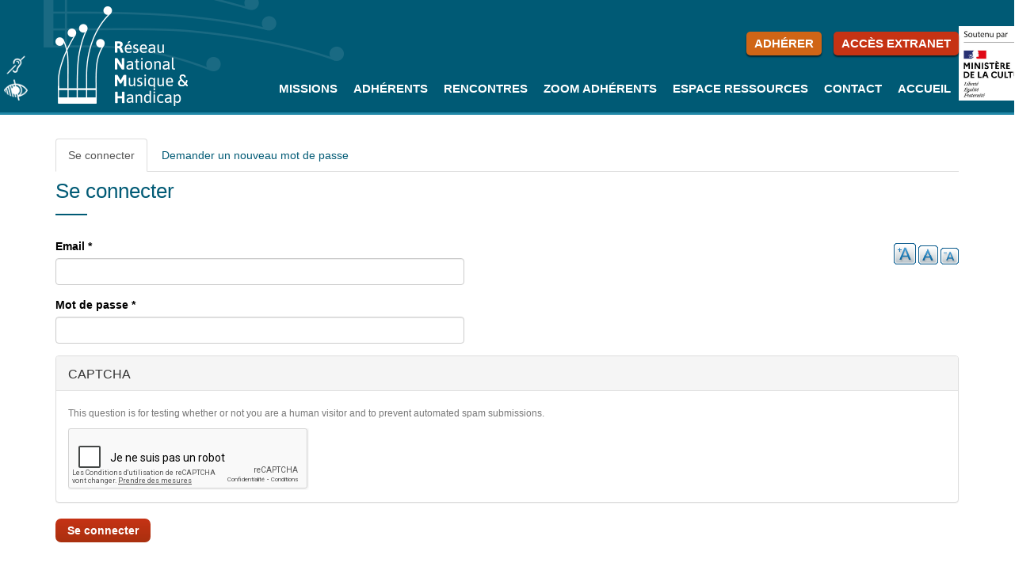

--- FILE ---
content_type: text/html; charset=utf-8
request_url: https://www.musique-handicap.fr/user/login
body_size: 4023
content:
<!DOCTYPE html>
<html lang="fr" dir="ltr" prefix="content: http://purl.org/rss/1.0/modules/content/ dc: http://purl.org/dc/terms/ foaf: http://xmlns.com/foaf/0.1/ og: http://ogp.me/ns# rdfs: http://www.w3.org/2000/01/rdf-schema# sioc: http://rdfs.org/sioc/ns# sioct: http://rdfs.org/sioc/types# skos: http://www.w3.org/2004/02/skos/core# xsd: http://www.w3.org/2001/XMLSchema#">
<head>
  <link rel="profile" href="http://www.w3.org/1999/xhtml/vocab" />
  <meta name="viewport" content="width=device-width, initial-scale=1.0">
  <meta name="Generator" content="Drupal 7 (http://drupal.org); Commerce 1" />
<script src="https://www.google.com/recaptcha/api.js?hl=fr" async="async" defer="defer"></script>
<link rel="shortcut icon" href="https://www.musique-handicap.fr/sites/default/files/favicon_2.png" type="image/png" />
  <title>Se connecter | RNMH</title>
  <style>
@import url("https://www.musique-handicap.fr/modules/system/system.base.css?skew56");
</style>
<style>
@import url("https://www.musique-handicap.fr/sites/all/modules/contrib/date/date_repeat_field/date_repeat_field.css?skew56");
@import url("https://www.musique-handicap.fr/modules/field/theme/field.css?skew56");
@import url("https://www.musique-handicap.fr/sites/all/modules/contrib/field_hidden/field_hidden.css?skew56");
@import url("https://www.musique-handicap.fr/sites/all/modules/contrib/filebrowser/css/filebrowser_style.css?skew56");
@import url("https://www.musique-handicap.fr/modules/node/node.css?skew56");
@import url("https://www.musique-handicap.fr/sites/all/modules/contrib/views/css/views.css?skew56");
@import url("https://www.musique-handicap.fr/sites/all/modules/contrib/ckeditor/css/ckeditor.css?skew56");
</style>
<style>
@import url("https://www.musique-handicap.fr/sites/all/modules/contrib/ctools/css/ctools.css?skew56");
@import url("https://www.musique-handicap.fr/sites/all/modules/contrib/invoice/invoice.css?skew56");
@import url("https://www.musique-handicap.fr/sites/all/modules/contrib/panels/css/panels.css?skew56");
@import url("https://www.musique-handicap.fr/sites/all/modules/contrib/text_resize/text_resize.css?skew56");
</style>
<link type="text/css" rel="stylesheet" href="https://cdn.jsdelivr.net/npm/bootstrap@3.3.5/dist/css/bootstrap.css" media="all" />
<link type="text/css" rel="stylesheet" href="https://cdn.jsdelivr.net/npm/@unicorn-fail/drupal-bootstrap-styles@0.0.2/dist/3.3.1/7.x-3.x/drupal-bootstrap.css" media="all" />
<style>
@import url("https://www.musique-handicap.fr/sites/all/themes/custom/rnmh/css/jquery.bxslider.css?skew56");
@import url("https://www.musique-handicap.fr/sites/all/themes/custom/rnmh/css/jquery.mmenu.all.css?skew56");
@import url("https://www.musique-handicap.fr/sites/all/themes/custom/rnmh/css/styles.css?skew56");
</style>
  <!-- HTML5 element support for IE6-8 -->
  <!--[if lt IE 9]>
    <script src="https://cdn.jsdelivr.net/html5shiv/3.7.3/html5shiv-printshiv.min.js"></script>
  <![endif]-->
  <script defer="defer" src="https://www.musique-handicap.fr/sites/default/files/google_tag/google_tag.script.js?skew56"></script>
<script src="https://www.musique-handicap.fr/sites/all/modules/contrib/jquery_update/replace/jquery/2.2/jquery.min.js?v=2.2.4"></script>
<script src="https://www.musique-handicap.fr/misc/jquery-extend-3.4.0.js?v=2.2.4"></script>
<script src="https://www.musique-handicap.fr/misc/jquery-html-prefilter-3.5.0-backport.js?v=2.2.4"></script>
<script src="https://www.musique-handicap.fr/misc/jquery.once.js?v=1.2"></script>
<script src="https://www.musique-handicap.fr/misc/drupal.js?skew56"></script>
<script src="https://www.musique-handicap.fr/sites/all/modules/contrib/jquery_update/js/jquery_browser.js?v=0.0.1"></script>
<script src="https://www.musique-handicap.fr/sites/all/modules/contrib/jquery_update/replace/ui/external/jquery.cookie.js?v=67fb34f6a866c40d0570"></script>
<script src="https://cdn.jsdelivr.net/npm/bootstrap@3.3.5/dist/js/bootstrap.js"></script>
<script src="https://www.musique-handicap.fr/sites/all/modules/contrib/entityreference/js/entityreference.js?skew56"></script>
<script src="https://www.musique-handicap.fr/sites/default/files/languages/fr_8qbmhnHCVP0nQZ4jD_xB6SmEGHttfxZbnnt5Ngi6ztA.js?skew56"></script>
<script src="https://www.musique-handicap.fr/sites/all/modules/contrib/invoice/javascript/invoice.js?skew56"></script>
<script src="https://www.musique-handicap.fr/sites/all/modules/contrib/captcha/captcha.js?skew56"></script>
<script>var text_resize_scope = "main";
          var text_resize_minimum = "12";
          var text_resize_maximum = "25";
          var text_resize_line_height_allow = 0;
          var text_resize_line_height_min = "16";
          var text_resize_line_height_max = "36";</script>
<script src="https://www.musique-handicap.fr/sites/all/modules/contrib/text_resize/text_resize.js?skew56"></script>
<script src="//maps.google.com/maps/api/js?v=3&amp;key=AIzaSyBhRwlXAzyp1OmFG3AFI_8p-UFoaqegiCQ&amp;sensor=false"></script>
<script src="https://www.musique-handicap.fr/sites/all/themes/custom/rnmh/js/jquery.bxslider.min.js?skew56"></script>
<script src="https://www.musique-handicap.fr/sites/all/themes/custom/rnmh/js/jquery.mmenu.min.all.js?skew56"></script>
<script src="https://www.musique-handicap.fr/sites/all/themes/custom/rnmh/js/bootstrap-multiselect.js?skew56"></script>
<script src="https://www.musique-handicap.fr/sites/all/themes/custom/rnmh/js/scripts.js?skew56"></script>
<script>jQuery.extend(Drupal.settings, {"basePath":"\/","pathPrefix":"","setHasJsCookie":0,"ajaxPageState":{"theme":"rnmh","theme_token":"T08vkrzgY2x5g-Mvv_aq99Q9TfTAJCQBWlEUXcOXOWE","js":{"sites\/all\/themes\/bootstrap\/js\/bootstrap.js":1,"public:\/\/google_tag\/google_tag.script.js":1,"sites\/all\/modules\/contrib\/jquery_update\/replace\/jquery\/2.2\/jquery.min.js":1,"misc\/jquery-extend-3.4.0.js":1,"misc\/jquery-html-prefilter-3.5.0-backport.js":1,"misc\/jquery.once.js":1,"misc\/drupal.js":1,"sites\/all\/modules\/contrib\/jquery_update\/js\/jquery_browser.js":1,"sites\/all\/modules\/contrib\/jquery_update\/replace\/ui\/external\/jquery.cookie.js":1,"https:\/\/cdn.jsdelivr.net\/npm\/bootstrap@3.3.5\/dist\/js\/bootstrap.js":1,"sites\/all\/modules\/contrib\/entityreference\/js\/entityreference.js":1,"public:\/\/languages\/fr_8qbmhnHCVP0nQZ4jD_xB6SmEGHttfxZbnnt5Ngi6ztA.js":1,"sites\/all\/modules\/contrib\/invoice\/javascript\/invoice.js":1,"sites\/all\/modules\/contrib\/captcha\/captcha.js":1,"0":1,"sites\/all\/modules\/contrib\/text_resize\/text_resize.js":1,"\/\/maps.google.com\/maps\/api\/js?v=3\u0026key=AIzaSyBhRwlXAzyp1OmFG3AFI_8p-UFoaqegiCQ\u0026sensor=false":1,"sites\/all\/themes\/custom\/rnmh\/js\/jquery.bxslider.min.js":1,"sites\/all\/themes\/custom\/rnmh\/js\/jquery.mmenu.min.all.js":1,"sites\/all\/themes\/custom\/rnmh\/js\/bootstrap-multiselect.js":1,"sites\/all\/themes\/custom\/rnmh\/js\/scripts.js":1},"css":{"modules\/system\/system.base.css":1,"sites\/all\/modules\/contrib\/date\/date_repeat_field\/date_repeat_field.css":1,"modules\/field\/theme\/field.css":1,"sites\/all\/modules\/contrib\/field_hidden\/field_hidden.css":1,"sites\/all\/modules\/contrib\/filebrowser\/css\/filebrowser_style.css":1,"modules\/node\/node.css":1,"sites\/all\/modules\/contrib\/views\/css\/views.css":1,"sites\/all\/modules\/contrib\/ckeditor\/css\/ckeditor.css":1,"sites\/all\/modules\/contrib\/ctools\/css\/ctools.css":1,"sites\/all\/modules\/contrib\/invoice\/invoice.css":1,"sites\/all\/modules\/contrib\/panels\/css\/panels.css":1,"sites\/all\/modules\/contrib\/text_resize\/text_resize.css":1,"https:\/\/cdn.jsdelivr.net\/npm\/bootstrap@3.3.5\/dist\/css\/bootstrap.css":1,"https:\/\/cdn.jsdelivr.net\/npm\/@unicorn-fail\/drupal-bootstrap-styles@0.0.2\/dist\/3.3.1\/7.x-3.x\/drupal-bootstrap.css":1,"sites\/all\/themes\/custom\/rnmh\/css\/jquery.bxslider.css":1,"sites\/all\/themes\/custom\/rnmh\/css\/jquery.mmenu.all.css":1,"sites\/all\/themes\/custom\/rnmh\/css\/styles.css":1}},"invoice":{"host":"www.musique-handicap.fr","clean_urls":true},"urlIsAjaxTrusted":{"\/user\/login":true},"bootstrap":{"anchorsFix":"0","anchorsSmoothScrolling":"0","formHasError":1,"popoverEnabled":1,"popoverOptions":{"animation":1,"html":0,"placement":"right","selector":"","trigger":"click","triggerAutoclose":1,"title":"","content":"","delay":0,"container":"body"},"tooltipEnabled":1,"tooltipOptions":{"animation":1,"html":0,"placement":"auto left","selector":"","trigger":"hover focus","delay":0,"container":"body"}}});</script>
</head>
<body class="navbar-is-static-top html not-front not-logged-in no-sidebars page-user page-user-login">
  <div id="skip-link">
    <a href="#main-content" class="element-invisible element-focusable">Aller au contenu principal</a>
  </div>
    <div class="region region-page-top">
    <noscript aria-hidden="true"><iframe src="https://www.googletagmanager.com/ns.html?id=GTM-MLB37F7" height="0" width="0" style="display:none;visibility:hidden"></iframe></noscript>  </div>
  <div id="header" role="banner" class="navbar navbar-static-top navbar-default">
  <div class="container container">
    <div class="navbar-header">
      <div id="block-block-8" class="block block-block clearfix">

      
  <p><img alt="Déficiences auditif, mentaux, moteur et visuels" height="60" src="/sites/default/files/picto-handicap.png" width="60" /></p>

</div>
      <div id="block-block-5" class="block block-block clearfix">

      
  <p class="rteindent1"><img alt="" height="94" src="/sites/default/files/Ministere-de-la-Culture-354x350.jpg" width="95" /></p>

</div>
                  <a class="logo navbar-btn pull-left" href="/" title="Accueil">
               <img src="https://www.musique-handicap.fr/sites/default/files/logo-rnmh.png" alt="Accueil" />
            </a>
      
              <a href="#navbar-collapse" id="menu-mobile">
          <span class="icon-bar"></span>
          <span class="icon-bar"></span>
          <span class="icon-bar"></span>
        </a>
          </div>

          <div class="navbar-collapse collapse" id="navbar-collapse">
        <div class="nav" role="navigation">
                      <ul class="menu nav navbar-nav"><li class="first leaf"><a href="/missions">Missions</a></li>
<li class="leaf"><a href="/nos-adherents">Adhérents</a></li>
<li class="leaf"><a href="/rencontres">Rencontres</a></li>
<li class="leaf"><a href="/zoom-adh%C3%A9rents">Zoom Adhérents</a></li>
<li class="leaf"><a href="/textes-legislatifs">Espace ressources</a></li>
<li class="leaf"><a href="/node/29">Contact</a></li>
<li class="last leaf"><a href="/accueil">Accueil</a></li>
</ul>                                <ul class="menu nav navbar-nav secondary"><li class="first leaf"><a href="/user/register">Adhérer</a></li>
<li class="last leaf active-trail extranet active"><a href="/user/login" class="active-trail active">Accès extranet</a></li>
</ul>                            </div>
      </div>
      </div>
</div>

<div class="main-container" id="main" role="main">

  <div role="banner" id="page-header">
    
      </div> <!-- /#page-header -->

  <div class="row">
    <div class="container">
                        <div class="section ">
                
        <a id="main-content"></a>
                          <h2 class="element-invisible">Onglets principaux</h2><ul class="tabs--primary nav nav-tabs"><li class="active"><a href="/user" class="active">Se connecter<span class="element-invisible">(onglet actif)</span></a></li>
<li><a href="/user/password">Demander un nouveau mot de passe</a></li>
</ul>                                  <h1 class="page-header">Se connecter</h1>
                                          <div class="region region-content">
    <div id="block-text-resize-0" class="block block-text-resize clearfix">

      
  <a href="javascript:;" class="changer" id="text_resize_decrease"><sup>-</sup>A</a> <a href="javascript:;" class="changer" id="text_resize_reset">A</a> <a href="javascript:;" class="changer" id="text_resize_increase"><sup>+</sup>A</a><div id="text_resize_clear"></div>
</div>
<div id="block-system-main" class="block block-system clearfix">

      
  <form action="/user/login" method="post" id="user-login" accept-charset="UTF-8"><div><div class="form-item form-item-name form-type-textfield form-group"> <label class="control-label" for="edit-name">Email <span class="form-required" title="Ce champ est requis.">*</span></label>
<input class="form-control form-text required" title="Enter your e-mail address or username." data-toggle="tooltip" type="text" id="edit-name" name="name" value="" size="60" maxlength="60" /></div><div class="form-item form-item-pass form-type-password form-group"> <label class="control-label" for="edit-pass">Mot de passe <span class="form-required" title="Ce champ est requis.">*</span></label>
<input class="form-control form-text required" title="Saisissez le mot de passe qui accompagne votre courriel." data-toggle="tooltip" type="password" id="edit-pass" name="pass" size="60" maxlength="128" /></div><input type="hidden" name="form_build_id" value="form-U_5_e3gESz8vBEHbof_AFi0XsvSzrN0izDsldyccQAE" />
<input type="hidden" name="form_id" value="user_login" />
<fieldset  class="captcha panel panel-default form-wrapper" id="bootstrap-panel">
          <legend class="panel-heading">
      <span class="panel-title fieldset-legend">CAPTCHA</span>
    </legend>
        <div class="panel-body" id="bootstrap-panel-body">
    <div class="help-block">This question is for testing whether or not you are a human visitor and to prevent automated spam submissions.</div>    <input type="hidden" name="captcha_sid" value="1559894" />
<input type="hidden" name="captcha_token" value="0ab717d07b3c97f6706cfdad62a67c56" />
<input type="hidden" name="captcha_response" value="Google no captcha" />
<div class="g-recaptcha" data-sitekey="6LdwVxwUAAAAAEU9-ME66Rj8RWla8Qunx1fY6s1O" data-theme="light" data-type="image"></div><input type="hidden" name="captcha_cacheable" value="1" />
  </div>
</fieldset>
<div class="form-actions form-wrapper form-group" id="edit-actions"><button type="submit" id="edit-submit" name="op" value="Se connecter" class="btn btn-primary form-submit">Se connecter</button>
</div></div></form>
</div>
  </div>
      </div>

          </div>
  </div>
</div>

  <div class="footer" id="footer">
      <div class="region region-footer">
    <div id="block-block-3" class="block block-block mentions clearfix">

      
  <p>2026&nbsp;© <a class="mentions" href="/node/28">Mentions légales</a>|<a href="https://www.facebook.com/R%C3%A9seau-National-Musique-et-Handicap-149821172112328/" target="_blank"><img alt="" height="30" src="/sites/default/files/facebook-icon-preview-1.png" width="30" /></a></p>

</div>
  </div>
  </div>
  <script src="https://www.musique-handicap.fr/sites/all/themes/bootstrap/js/bootstrap.js?skew56"></script>
</body>
</html>


--- FILE ---
content_type: text/html; charset=utf-8
request_url: https://www.google.com/recaptcha/api2/anchor?ar=1&k=6LdwVxwUAAAAAEU9-ME66Rj8RWla8Qunx1fY6s1O&co=aHR0cHM6Ly93d3cubXVzaXF1ZS1oYW5kaWNhcC5mcjo0NDM.&hl=fr&type=image&v=PoyoqOPhxBO7pBk68S4YbpHZ&theme=light&size=normal&anchor-ms=20000&execute-ms=30000&cb=idedy9vzc7we
body_size: 49483
content:
<!DOCTYPE HTML><html dir="ltr" lang="fr"><head><meta http-equiv="Content-Type" content="text/html; charset=UTF-8">
<meta http-equiv="X-UA-Compatible" content="IE=edge">
<title>reCAPTCHA</title>
<style type="text/css">
/* cyrillic-ext */
@font-face {
  font-family: 'Roboto';
  font-style: normal;
  font-weight: 400;
  font-stretch: 100%;
  src: url(//fonts.gstatic.com/s/roboto/v48/KFO7CnqEu92Fr1ME7kSn66aGLdTylUAMa3GUBHMdazTgWw.woff2) format('woff2');
  unicode-range: U+0460-052F, U+1C80-1C8A, U+20B4, U+2DE0-2DFF, U+A640-A69F, U+FE2E-FE2F;
}
/* cyrillic */
@font-face {
  font-family: 'Roboto';
  font-style: normal;
  font-weight: 400;
  font-stretch: 100%;
  src: url(//fonts.gstatic.com/s/roboto/v48/KFO7CnqEu92Fr1ME7kSn66aGLdTylUAMa3iUBHMdazTgWw.woff2) format('woff2');
  unicode-range: U+0301, U+0400-045F, U+0490-0491, U+04B0-04B1, U+2116;
}
/* greek-ext */
@font-face {
  font-family: 'Roboto';
  font-style: normal;
  font-weight: 400;
  font-stretch: 100%;
  src: url(//fonts.gstatic.com/s/roboto/v48/KFO7CnqEu92Fr1ME7kSn66aGLdTylUAMa3CUBHMdazTgWw.woff2) format('woff2');
  unicode-range: U+1F00-1FFF;
}
/* greek */
@font-face {
  font-family: 'Roboto';
  font-style: normal;
  font-weight: 400;
  font-stretch: 100%;
  src: url(//fonts.gstatic.com/s/roboto/v48/KFO7CnqEu92Fr1ME7kSn66aGLdTylUAMa3-UBHMdazTgWw.woff2) format('woff2');
  unicode-range: U+0370-0377, U+037A-037F, U+0384-038A, U+038C, U+038E-03A1, U+03A3-03FF;
}
/* math */
@font-face {
  font-family: 'Roboto';
  font-style: normal;
  font-weight: 400;
  font-stretch: 100%;
  src: url(//fonts.gstatic.com/s/roboto/v48/KFO7CnqEu92Fr1ME7kSn66aGLdTylUAMawCUBHMdazTgWw.woff2) format('woff2');
  unicode-range: U+0302-0303, U+0305, U+0307-0308, U+0310, U+0312, U+0315, U+031A, U+0326-0327, U+032C, U+032F-0330, U+0332-0333, U+0338, U+033A, U+0346, U+034D, U+0391-03A1, U+03A3-03A9, U+03B1-03C9, U+03D1, U+03D5-03D6, U+03F0-03F1, U+03F4-03F5, U+2016-2017, U+2034-2038, U+203C, U+2040, U+2043, U+2047, U+2050, U+2057, U+205F, U+2070-2071, U+2074-208E, U+2090-209C, U+20D0-20DC, U+20E1, U+20E5-20EF, U+2100-2112, U+2114-2115, U+2117-2121, U+2123-214F, U+2190, U+2192, U+2194-21AE, U+21B0-21E5, U+21F1-21F2, U+21F4-2211, U+2213-2214, U+2216-22FF, U+2308-230B, U+2310, U+2319, U+231C-2321, U+2336-237A, U+237C, U+2395, U+239B-23B7, U+23D0, U+23DC-23E1, U+2474-2475, U+25AF, U+25B3, U+25B7, U+25BD, U+25C1, U+25CA, U+25CC, U+25FB, U+266D-266F, U+27C0-27FF, U+2900-2AFF, U+2B0E-2B11, U+2B30-2B4C, U+2BFE, U+3030, U+FF5B, U+FF5D, U+1D400-1D7FF, U+1EE00-1EEFF;
}
/* symbols */
@font-face {
  font-family: 'Roboto';
  font-style: normal;
  font-weight: 400;
  font-stretch: 100%;
  src: url(//fonts.gstatic.com/s/roboto/v48/KFO7CnqEu92Fr1ME7kSn66aGLdTylUAMaxKUBHMdazTgWw.woff2) format('woff2');
  unicode-range: U+0001-000C, U+000E-001F, U+007F-009F, U+20DD-20E0, U+20E2-20E4, U+2150-218F, U+2190, U+2192, U+2194-2199, U+21AF, U+21E6-21F0, U+21F3, U+2218-2219, U+2299, U+22C4-22C6, U+2300-243F, U+2440-244A, U+2460-24FF, U+25A0-27BF, U+2800-28FF, U+2921-2922, U+2981, U+29BF, U+29EB, U+2B00-2BFF, U+4DC0-4DFF, U+FFF9-FFFB, U+10140-1018E, U+10190-1019C, U+101A0, U+101D0-101FD, U+102E0-102FB, U+10E60-10E7E, U+1D2C0-1D2D3, U+1D2E0-1D37F, U+1F000-1F0FF, U+1F100-1F1AD, U+1F1E6-1F1FF, U+1F30D-1F30F, U+1F315, U+1F31C, U+1F31E, U+1F320-1F32C, U+1F336, U+1F378, U+1F37D, U+1F382, U+1F393-1F39F, U+1F3A7-1F3A8, U+1F3AC-1F3AF, U+1F3C2, U+1F3C4-1F3C6, U+1F3CA-1F3CE, U+1F3D4-1F3E0, U+1F3ED, U+1F3F1-1F3F3, U+1F3F5-1F3F7, U+1F408, U+1F415, U+1F41F, U+1F426, U+1F43F, U+1F441-1F442, U+1F444, U+1F446-1F449, U+1F44C-1F44E, U+1F453, U+1F46A, U+1F47D, U+1F4A3, U+1F4B0, U+1F4B3, U+1F4B9, U+1F4BB, U+1F4BF, U+1F4C8-1F4CB, U+1F4D6, U+1F4DA, U+1F4DF, U+1F4E3-1F4E6, U+1F4EA-1F4ED, U+1F4F7, U+1F4F9-1F4FB, U+1F4FD-1F4FE, U+1F503, U+1F507-1F50B, U+1F50D, U+1F512-1F513, U+1F53E-1F54A, U+1F54F-1F5FA, U+1F610, U+1F650-1F67F, U+1F687, U+1F68D, U+1F691, U+1F694, U+1F698, U+1F6AD, U+1F6B2, U+1F6B9-1F6BA, U+1F6BC, U+1F6C6-1F6CF, U+1F6D3-1F6D7, U+1F6E0-1F6EA, U+1F6F0-1F6F3, U+1F6F7-1F6FC, U+1F700-1F7FF, U+1F800-1F80B, U+1F810-1F847, U+1F850-1F859, U+1F860-1F887, U+1F890-1F8AD, U+1F8B0-1F8BB, U+1F8C0-1F8C1, U+1F900-1F90B, U+1F93B, U+1F946, U+1F984, U+1F996, U+1F9E9, U+1FA00-1FA6F, U+1FA70-1FA7C, U+1FA80-1FA89, U+1FA8F-1FAC6, U+1FACE-1FADC, U+1FADF-1FAE9, U+1FAF0-1FAF8, U+1FB00-1FBFF;
}
/* vietnamese */
@font-face {
  font-family: 'Roboto';
  font-style: normal;
  font-weight: 400;
  font-stretch: 100%;
  src: url(//fonts.gstatic.com/s/roboto/v48/KFO7CnqEu92Fr1ME7kSn66aGLdTylUAMa3OUBHMdazTgWw.woff2) format('woff2');
  unicode-range: U+0102-0103, U+0110-0111, U+0128-0129, U+0168-0169, U+01A0-01A1, U+01AF-01B0, U+0300-0301, U+0303-0304, U+0308-0309, U+0323, U+0329, U+1EA0-1EF9, U+20AB;
}
/* latin-ext */
@font-face {
  font-family: 'Roboto';
  font-style: normal;
  font-weight: 400;
  font-stretch: 100%;
  src: url(//fonts.gstatic.com/s/roboto/v48/KFO7CnqEu92Fr1ME7kSn66aGLdTylUAMa3KUBHMdazTgWw.woff2) format('woff2');
  unicode-range: U+0100-02BA, U+02BD-02C5, U+02C7-02CC, U+02CE-02D7, U+02DD-02FF, U+0304, U+0308, U+0329, U+1D00-1DBF, U+1E00-1E9F, U+1EF2-1EFF, U+2020, U+20A0-20AB, U+20AD-20C0, U+2113, U+2C60-2C7F, U+A720-A7FF;
}
/* latin */
@font-face {
  font-family: 'Roboto';
  font-style: normal;
  font-weight: 400;
  font-stretch: 100%;
  src: url(//fonts.gstatic.com/s/roboto/v48/KFO7CnqEu92Fr1ME7kSn66aGLdTylUAMa3yUBHMdazQ.woff2) format('woff2');
  unicode-range: U+0000-00FF, U+0131, U+0152-0153, U+02BB-02BC, U+02C6, U+02DA, U+02DC, U+0304, U+0308, U+0329, U+2000-206F, U+20AC, U+2122, U+2191, U+2193, U+2212, U+2215, U+FEFF, U+FFFD;
}
/* cyrillic-ext */
@font-face {
  font-family: 'Roboto';
  font-style: normal;
  font-weight: 500;
  font-stretch: 100%;
  src: url(//fonts.gstatic.com/s/roboto/v48/KFO7CnqEu92Fr1ME7kSn66aGLdTylUAMa3GUBHMdazTgWw.woff2) format('woff2');
  unicode-range: U+0460-052F, U+1C80-1C8A, U+20B4, U+2DE0-2DFF, U+A640-A69F, U+FE2E-FE2F;
}
/* cyrillic */
@font-face {
  font-family: 'Roboto';
  font-style: normal;
  font-weight: 500;
  font-stretch: 100%;
  src: url(//fonts.gstatic.com/s/roboto/v48/KFO7CnqEu92Fr1ME7kSn66aGLdTylUAMa3iUBHMdazTgWw.woff2) format('woff2');
  unicode-range: U+0301, U+0400-045F, U+0490-0491, U+04B0-04B1, U+2116;
}
/* greek-ext */
@font-face {
  font-family: 'Roboto';
  font-style: normal;
  font-weight: 500;
  font-stretch: 100%;
  src: url(//fonts.gstatic.com/s/roboto/v48/KFO7CnqEu92Fr1ME7kSn66aGLdTylUAMa3CUBHMdazTgWw.woff2) format('woff2');
  unicode-range: U+1F00-1FFF;
}
/* greek */
@font-face {
  font-family: 'Roboto';
  font-style: normal;
  font-weight: 500;
  font-stretch: 100%;
  src: url(//fonts.gstatic.com/s/roboto/v48/KFO7CnqEu92Fr1ME7kSn66aGLdTylUAMa3-UBHMdazTgWw.woff2) format('woff2');
  unicode-range: U+0370-0377, U+037A-037F, U+0384-038A, U+038C, U+038E-03A1, U+03A3-03FF;
}
/* math */
@font-face {
  font-family: 'Roboto';
  font-style: normal;
  font-weight: 500;
  font-stretch: 100%;
  src: url(//fonts.gstatic.com/s/roboto/v48/KFO7CnqEu92Fr1ME7kSn66aGLdTylUAMawCUBHMdazTgWw.woff2) format('woff2');
  unicode-range: U+0302-0303, U+0305, U+0307-0308, U+0310, U+0312, U+0315, U+031A, U+0326-0327, U+032C, U+032F-0330, U+0332-0333, U+0338, U+033A, U+0346, U+034D, U+0391-03A1, U+03A3-03A9, U+03B1-03C9, U+03D1, U+03D5-03D6, U+03F0-03F1, U+03F4-03F5, U+2016-2017, U+2034-2038, U+203C, U+2040, U+2043, U+2047, U+2050, U+2057, U+205F, U+2070-2071, U+2074-208E, U+2090-209C, U+20D0-20DC, U+20E1, U+20E5-20EF, U+2100-2112, U+2114-2115, U+2117-2121, U+2123-214F, U+2190, U+2192, U+2194-21AE, U+21B0-21E5, U+21F1-21F2, U+21F4-2211, U+2213-2214, U+2216-22FF, U+2308-230B, U+2310, U+2319, U+231C-2321, U+2336-237A, U+237C, U+2395, U+239B-23B7, U+23D0, U+23DC-23E1, U+2474-2475, U+25AF, U+25B3, U+25B7, U+25BD, U+25C1, U+25CA, U+25CC, U+25FB, U+266D-266F, U+27C0-27FF, U+2900-2AFF, U+2B0E-2B11, U+2B30-2B4C, U+2BFE, U+3030, U+FF5B, U+FF5D, U+1D400-1D7FF, U+1EE00-1EEFF;
}
/* symbols */
@font-face {
  font-family: 'Roboto';
  font-style: normal;
  font-weight: 500;
  font-stretch: 100%;
  src: url(//fonts.gstatic.com/s/roboto/v48/KFO7CnqEu92Fr1ME7kSn66aGLdTylUAMaxKUBHMdazTgWw.woff2) format('woff2');
  unicode-range: U+0001-000C, U+000E-001F, U+007F-009F, U+20DD-20E0, U+20E2-20E4, U+2150-218F, U+2190, U+2192, U+2194-2199, U+21AF, U+21E6-21F0, U+21F3, U+2218-2219, U+2299, U+22C4-22C6, U+2300-243F, U+2440-244A, U+2460-24FF, U+25A0-27BF, U+2800-28FF, U+2921-2922, U+2981, U+29BF, U+29EB, U+2B00-2BFF, U+4DC0-4DFF, U+FFF9-FFFB, U+10140-1018E, U+10190-1019C, U+101A0, U+101D0-101FD, U+102E0-102FB, U+10E60-10E7E, U+1D2C0-1D2D3, U+1D2E0-1D37F, U+1F000-1F0FF, U+1F100-1F1AD, U+1F1E6-1F1FF, U+1F30D-1F30F, U+1F315, U+1F31C, U+1F31E, U+1F320-1F32C, U+1F336, U+1F378, U+1F37D, U+1F382, U+1F393-1F39F, U+1F3A7-1F3A8, U+1F3AC-1F3AF, U+1F3C2, U+1F3C4-1F3C6, U+1F3CA-1F3CE, U+1F3D4-1F3E0, U+1F3ED, U+1F3F1-1F3F3, U+1F3F5-1F3F7, U+1F408, U+1F415, U+1F41F, U+1F426, U+1F43F, U+1F441-1F442, U+1F444, U+1F446-1F449, U+1F44C-1F44E, U+1F453, U+1F46A, U+1F47D, U+1F4A3, U+1F4B0, U+1F4B3, U+1F4B9, U+1F4BB, U+1F4BF, U+1F4C8-1F4CB, U+1F4D6, U+1F4DA, U+1F4DF, U+1F4E3-1F4E6, U+1F4EA-1F4ED, U+1F4F7, U+1F4F9-1F4FB, U+1F4FD-1F4FE, U+1F503, U+1F507-1F50B, U+1F50D, U+1F512-1F513, U+1F53E-1F54A, U+1F54F-1F5FA, U+1F610, U+1F650-1F67F, U+1F687, U+1F68D, U+1F691, U+1F694, U+1F698, U+1F6AD, U+1F6B2, U+1F6B9-1F6BA, U+1F6BC, U+1F6C6-1F6CF, U+1F6D3-1F6D7, U+1F6E0-1F6EA, U+1F6F0-1F6F3, U+1F6F7-1F6FC, U+1F700-1F7FF, U+1F800-1F80B, U+1F810-1F847, U+1F850-1F859, U+1F860-1F887, U+1F890-1F8AD, U+1F8B0-1F8BB, U+1F8C0-1F8C1, U+1F900-1F90B, U+1F93B, U+1F946, U+1F984, U+1F996, U+1F9E9, U+1FA00-1FA6F, U+1FA70-1FA7C, U+1FA80-1FA89, U+1FA8F-1FAC6, U+1FACE-1FADC, U+1FADF-1FAE9, U+1FAF0-1FAF8, U+1FB00-1FBFF;
}
/* vietnamese */
@font-face {
  font-family: 'Roboto';
  font-style: normal;
  font-weight: 500;
  font-stretch: 100%;
  src: url(//fonts.gstatic.com/s/roboto/v48/KFO7CnqEu92Fr1ME7kSn66aGLdTylUAMa3OUBHMdazTgWw.woff2) format('woff2');
  unicode-range: U+0102-0103, U+0110-0111, U+0128-0129, U+0168-0169, U+01A0-01A1, U+01AF-01B0, U+0300-0301, U+0303-0304, U+0308-0309, U+0323, U+0329, U+1EA0-1EF9, U+20AB;
}
/* latin-ext */
@font-face {
  font-family: 'Roboto';
  font-style: normal;
  font-weight: 500;
  font-stretch: 100%;
  src: url(//fonts.gstatic.com/s/roboto/v48/KFO7CnqEu92Fr1ME7kSn66aGLdTylUAMa3KUBHMdazTgWw.woff2) format('woff2');
  unicode-range: U+0100-02BA, U+02BD-02C5, U+02C7-02CC, U+02CE-02D7, U+02DD-02FF, U+0304, U+0308, U+0329, U+1D00-1DBF, U+1E00-1E9F, U+1EF2-1EFF, U+2020, U+20A0-20AB, U+20AD-20C0, U+2113, U+2C60-2C7F, U+A720-A7FF;
}
/* latin */
@font-face {
  font-family: 'Roboto';
  font-style: normal;
  font-weight: 500;
  font-stretch: 100%;
  src: url(//fonts.gstatic.com/s/roboto/v48/KFO7CnqEu92Fr1ME7kSn66aGLdTylUAMa3yUBHMdazQ.woff2) format('woff2');
  unicode-range: U+0000-00FF, U+0131, U+0152-0153, U+02BB-02BC, U+02C6, U+02DA, U+02DC, U+0304, U+0308, U+0329, U+2000-206F, U+20AC, U+2122, U+2191, U+2193, U+2212, U+2215, U+FEFF, U+FFFD;
}
/* cyrillic-ext */
@font-face {
  font-family: 'Roboto';
  font-style: normal;
  font-weight: 900;
  font-stretch: 100%;
  src: url(//fonts.gstatic.com/s/roboto/v48/KFO7CnqEu92Fr1ME7kSn66aGLdTylUAMa3GUBHMdazTgWw.woff2) format('woff2');
  unicode-range: U+0460-052F, U+1C80-1C8A, U+20B4, U+2DE0-2DFF, U+A640-A69F, U+FE2E-FE2F;
}
/* cyrillic */
@font-face {
  font-family: 'Roboto';
  font-style: normal;
  font-weight: 900;
  font-stretch: 100%;
  src: url(//fonts.gstatic.com/s/roboto/v48/KFO7CnqEu92Fr1ME7kSn66aGLdTylUAMa3iUBHMdazTgWw.woff2) format('woff2');
  unicode-range: U+0301, U+0400-045F, U+0490-0491, U+04B0-04B1, U+2116;
}
/* greek-ext */
@font-face {
  font-family: 'Roboto';
  font-style: normal;
  font-weight: 900;
  font-stretch: 100%;
  src: url(//fonts.gstatic.com/s/roboto/v48/KFO7CnqEu92Fr1ME7kSn66aGLdTylUAMa3CUBHMdazTgWw.woff2) format('woff2');
  unicode-range: U+1F00-1FFF;
}
/* greek */
@font-face {
  font-family: 'Roboto';
  font-style: normal;
  font-weight: 900;
  font-stretch: 100%;
  src: url(//fonts.gstatic.com/s/roboto/v48/KFO7CnqEu92Fr1ME7kSn66aGLdTylUAMa3-UBHMdazTgWw.woff2) format('woff2');
  unicode-range: U+0370-0377, U+037A-037F, U+0384-038A, U+038C, U+038E-03A1, U+03A3-03FF;
}
/* math */
@font-face {
  font-family: 'Roboto';
  font-style: normal;
  font-weight: 900;
  font-stretch: 100%;
  src: url(//fonts.gstatic.com/s/roboto/v48/KFO7CnqEu92Fr1ME7kSn66aGLdTylUAMawCUBHMdazTgWw.woff2) format('woff2');
  unicode-range: U+0302-0303, U+0305, U+0307-0308, U+0310, U+0312, U+0315, U+031A, U+0326-0327, U+032C, U+032F-0330, U+0332-0333, U+0338, U+033A, U+0346, U+034D, U+0391-03A1, U+03A3-03A9, U+03B1-03C9, U+03D1, U+03D5-03D6, U+03F0-03F1, U+03F4-03F5, U+2016-2017, U+2034-2038, U+203C, U+2040, U+2043, U+2047, U+2050, U+2057, U+205F, U+2070-2071, U+2074-208E, U+2090-209C, U+20D0-20DC, U+20E1, U+20E5-20EF, U+2100-2112, U+2114-2115, U+2117-2121, U+2123-214F, U+2190, U+2192, U+2194-21AE, U+21B0-21E5, U+21F1-21F2, U+21F4-2211, U+2213-2214, U+2216-22FF, U+2308-230B, U+2310, U+2319, U+231C-2321, U+2336-237A, U+237C, U+2395, U+239B-23B7, U+23D0, U+23DC-23E1, U+2474-2475, U+25AF, U+25B3, U+25B7, U+25BD, U+25C1, U+25CA, U+25CC, U+25FB, U+266D-266F, U+27C0-27FF, U+2900-2AFF, U+2B0E-2B11, U+2B30-2B4C, U+2BFE, U+3030, U+FF5B, U+FF5D, U+1D400-1D7FF, U+1EE00-1EEFF;
}
/* symbols */
@font-face {
  font-family: 'Roboto';
  font-style: normal;
  font-weight: 900;
  font-stretch: 100%;
  src: url(//fonts.gstatic.com/s/roboto/v48/KFO7CnqEu92Fr1ME7kSn66aGLdTylUAMaxKUBHMdazTgWw.woff2) format('woff2');
  unicode-range: U+0001-000C, U+000E-001F, U+007F-009F, U+20DD-20E0, U+20E2-20E4, U+2150-218F, U+2190, U+2192, U+2194-2199, U+21AF, U+21E6-21F0, U+21F3, U+2218-2219, U+2299, U+22C4-22C6, U+2300-243F, U+2440-244A, U+2460-24FF, U+25A0-27BF, U+2800-28FF, U+2921-2922, U+2981, U+29BF, U+29EB, U+2B00-2BFF, U+4DC0-4DFF, U+FFF9-FFFB, U+10140-1018E, U+10190-1019C, U+101A0, U+101D0-101FD, U+102E0-102FB, U+10E60-10E7E, U+1D2C0-1D2D3, U+1D2E0-1D37F, U+1F000-1F0FF, U+1F100-1F1AD, U+1F1E6-1F1FF, U+1F30D-1F30F, U+1F315, U+1F31C, U+1F31E, U+1F320-1F32C, U+1F336, U+1F378, U+1F37D, U+1F382, U+1F393-1F39F, U+1F3A7-1F3A8, U+1F3AC-1F3AF, U+1F3C2, U+1F3C4-1F3C6, U+1F3CA-1F3CE, U+1F3D4-1F3E0, U+1F3ED, U+1F3F1-1F3F3, U+1F3F5-1F3F7, U+1F408, U+1F415, U+1F41F, U+1F426, U+1F43F, U+1F441-1F442, U+1F444, U+1F446-1F449, U+1F44C-1F44E, U+1F453, U+1F46A, U+1F47D, U+1F4A3, U+1F4B0, U+1F4B3, U+1F4B9, U+1F4BB, U+1F4BF, U+1F4C8-1F4CB, U+1F4D6, U+1F4DA, U+1F4DF, U+1F4E3-1F4E6, U+1F4EA-1F4ED, U+1F4F7, U+1F4F9-1F4FB, U+1F4FD-1F4FE, U+1F503, U+1F507-1F50B, U+1F50D, U+1F512-1F513, U+1F53E-1F54A, U+1F54F-1F5FA, U+1F610, U+1F650-1F67F, U+1F687, U+1F68D, U+1F691, U+1F694, U+1F698, U+1F6AD, U+1F6B2, U+1F6B9-1F6BA, U+1F6BC, U+1F6C6-1F6CF, U+1F6D3-1F6D7, U+1F6E0-1F6EA, U+1F6F0-1F6F3, U+1F6F7-1F6FC, U+1F700-1F7FF, U+1F800-1F80B, U+1F810-1F847, U+1F850-1F859, U+1F860-1F887, U+1F890-1F8AD, U+1F8B0-1F8BB, U+1F8C0-1F8C1, U+1F900-1F90B, U+1F93B, U+1F946, U+1F984, U+1F996, U+1F9E9, U+1FA00-1FA6F, U+1FA70-1FA7C, U+1FA80-1FA89, U+1FA8F-1FAC6, U+1FACE-1FADC, U+1FADF-1FAE9, U+1FAF0-1FAF8, U+1FB00-1FBFF;
}
/* vietnamese */
@font-face {
  font-family: 'Roboto';
  font-style: normal;
  font-weight: 900;
  font-stretch: 100%;
  src: url(//fonts.gstatic.com/s/roboto/v48/KFO7CnqEu92Fr1ME7kSn66aGLdTylUAMa3OUBHMdazTgWw.woff2) format('woff2');
  unicode-range: U+0102-0103, U+0110-0111, U+0128-0129, U+0168-0169, U+01A0-01A1, U+01AF-01B0, U+0300-0301, U+0303-0304, U+0308-0309, U+0323, U+0329, U+1EA0-1EF9, U+20AB;
}
/* latin-ext */
@font-face {
  font-family: 'Roboto';
  font-style: normal;
  font-weight: 900;
  font-stretch: 100%;
  src: url(//fonts.gstatic.com/s/roboto/v48/KFO7CnqEu92Fr1ME7kSn66aGLdTylUAMa3KUBHMdazTgWw.woff2) format('woff2');
  unicode-range: U+0100-02BA, U+02BD-02C5, U+02C7-02CC, U+02CE-02D7, U+02DD-02FF, U+0304, U+0308, U+0329, U+1D00-1DBF, U+1E00-1E9F, U+1EF2-1EFF, U+2020, U+20A0-20AB, U+20AD-20C0, U+2113, U+2C60-2C7F, U+A720-A7FF;
}
/* latin */
@font-face {
  font-family: 'Roboto';
  font-style: normal;
  font-weight: 900;
  font-stretch: 100%;
  src: url(//fonts.gstatic.com/s/roboto/v48/KFO7CnqEu92Fr1ME7kSn66aGLdTylUAMa3yUBHMdazQ.woff2) format('woff2');
  unicode-range: U+0000-00FF, U+0131, U+0152-0153, U+02BB-02BC, U+02C6, U+02DA, U+02DC, U+0304, U+0308, U+0329, U+2000-206F, U+20AC, U+2122, U+2191, U+2193, U+2212, U+2215, U+FEFF, U+FFFD;
}

</style>
<link rel="stylesheet" type="text/css" href="https://www.gstatic.com/recaptcha/releases/PoyoqOPhxBO7pBk68S4YbpHZ/styles__ltr.css">
<script nonce="05Aze3gzic5mBhYNWnxvMg" type="text/javascript">window['__recaptcha_api'] = 'https://www.google.com/recaptcha/api2/';</script>
<script type="text/javascript" src="https://www.gstatic.com/recaptcha/releases/PoyoqOPhxBO7pBk68S4YbpHZ/recaptcha__fr.js" nonce="05Aze3gzic5mBhYNWnxvMg">
      
    </script></head>
<body><div id="rc-anchor-alert" class="rc-anchor-alert"></div>
<input type="hidden" id="recaptcha-token" value="[base64]">
<script type="text/javascript" nonce="05Aze3gzic5mBhYNWnxvMg">
      recaptcha.anchor.Main.init("[\x22ainput\x22,[\x22bgdata\x22,\x22\x22,\[base64]/[base64]/[base64]/ZyhXLGgpOnEoW04sMjEsbF0sVywwKSxoKSxmYWxzZSxmYWxzZSl9Y2F0Y2goayl7RygzNTgsVyk/[base64]/[base64]/[base64]/[base64]/[base64]/[base64]/[base64]/bmV3IEJbT10oRFswXSk6dz09Mj9uZXcgQltPXShEWzBdLERbMV0pOnc9PTM/bmV3IEJbT10oRFswXSxEWzFdLERbMl0pOnc9PTQ/[base64]/[base64]/[base64]/[base64]/[base64]\\u003d\x22,\[base64]\\u003d\x22,\x22wooAbMKdYcKzMTDDnFbDmsKvNcOWa8O6WcK6UnF2w5A2wosCw6JFcsO+w43CqU3DlMOpw4PCn8Kaw5rCi8KMw5XCpsOgw7/[base64]/DgMKGw4TDpsKgwpfCpi/CnBrClmN/MHbDpSvClDTCmMOlIcKJV1IvIUvChMOYDVnDtsOuw5vDgsOlDR4PwqfDhTfDrcK8w75qw5oqBsKtEMKkYMK/BTfDknDCrMOqNGVLw7d5w7hywrnDvnATS1MUN8OdwrVmTgTCucK7cMKTPcK0w7ppw6/DlwfCr2HCrg/DtcOUBsKsLCRAMhl4XsK1PsOtOsOXEmw6w6XCg0/[base64]/[base64]/Dr8OMwr3Cq8K4JsOwS03DnMOuwrzCm3xNwp43bcKDw5Nge8ORGV7DkX7ClwYiJ8KQK1nDjsKbwqzChB/Dl3rCgMKFbWpiwr7CtiPCoHTCgidTBsKiQ8ORDWvDnsKjwobDjMK5WibCtDERL8OjFsOuwqBXw7PCuMO2H8K9w6TCizPCpiHCumEVcMKOBDcIw7vCvxhoYsKhwqLCq13DrTgywoBuwrkdJnPCsm7Dhm/DuinDuXDDlR/ChMOMwpYzw4V2w4LCrEJawrl5wpHCqmXChcKww7TDgsOPTsKjwrlDJiNqwpTCu8Okw4UXw7jCqMKLPwvDnBTDjWbCvsOhScOuw7Bxw5Z2wqRpw6Mow4cPw5jDlMKyacOawr/Cn8KgacKVT8K/EcK0CcOjw67CqC8Ow4Aaw4w6wqHDo3zDu2PCtFPDnEnDtwXCiRw+UXpXwqLCgxnDtsK8DG00Fi/[base64]/CjgdRwrAcwrd1w5LDkCQHTcK+w4zDt8OCHloIYsKlw41Vw6bCjEA8wpTDtsOKwrDCi8Kwwo3Cr8KbPsKdwo59woY9wqFWw5nCsTY4wpPCul7CqQrDsSNhXcOqw4Jow7Y1I8O6wpTDtsK3WRnCsyE2LzLCqcOZBsKmwq7DoSrCvy4/U8KZw5lbwqtsOCITw4PDhcOMYsO5FsKBw4ZOwoHDkVfDusOxDR7DgS7CksKvw5NfNSbDtWFCwrk3w4oxMVnDp8Opw69pJ3bCmcO9FCnDhUkzwr/CmTfCrk3DqkgXworDohnDhBpkEkhxw5nCtA/[base64]/[base64]/DqcO5ScOACMOzwpBvw70SSyjDp8KrwrbDmQ86cVLCsMOObsKGw5F9wprCinhsE8OSEcKXbGHCkWQ6PlnDqmvDmcO1wro3SsK7B8O8w68+RMKaIcObwrzCq1fCh8Kuw6IBOsK2UxUqecOzw6PCpsK8w5/Cu0ULw69LwqrDmzsaHRpEw6PCswnDs1cXSjo5NBRdw4HDkgUgVQxXfsO8w6Ylw6TCiMOUWMOowrxIIcOsNcKOakJ/w6HDpz3Dq8KgwprCiXjDoUrDoR0UYzQUaxMQc8KbwpBTwrt/BhMJw5XCgzF4w7PCiWpNwqUpGWLCrWUgw4HCicKEw7FvEXrCjHrDrcKAScKmwq/DhkACPcK4w6DDlcKqLjcqwp3CqMOzE8OKwobDpwnDjVUKVcKAwr3ClsONZ8KewoNzw74cF1nCg8KGFDhqBDTCrVbCjcKRw4zChMK+w7zCs8K2N8KTwrPDl0fDpjTDjzEswozDnMO+RMK/[base64]/[base64]/DvT5aVjZBwqpTwqgJw7XCo8KGw6/CscKTwqkeXRTDkXkNw4nChsOjbn1Kw6dcw5l7w4HDicOVwq7DqMKtehpyw69twoseOj/ChcKnw4ATwopewrZ9UxTDl8K0Dnh8EQzCt8KfMMOlwq3DjMOoScK7w4kvYsKjwqZPwq7CocKtTmxBwrg0w757wro3w4TDtsKFWcKzwo54WT/CuWtZwpA4dBEqw60tw7fDhMK7wrjDk8K4w6oUwrh/P0XCosKuw5jDrSbCvMOyYsKAw4PCt8KxS8KxFMOrXwDDgMKZc1jDocKpHMOjYETCg8OaYcKfw45JRMKSw5rCmHNvwr9gbi5Awr/[base64]/[base64]/DsnQHwpjDhsOqw5rDhWNIw7bDl8KeRMKLcxZGbRbDu3UuYsKswovDk2UeE2padQ3DiErDmzghwqgHPXXChT/CoUJ8JcOEw53Cv3LDssOsalhtw4FvXXFkw6fCiMO7wr8iw4Alw4Nfw73DqCsKK0jCjGR8Z8K1IMOmwrnCvjLCnBLChz8mXMKOwoFzFBfCmsOBwrjCpRvDisOJw5HDn29LLB7Dvw3DmsKhwp11w4zCrnAzw6zDpUU8w7/DqkkWEcKbQcK5AsKrwpMEw4nDuMKMblbDqk7Ds27CkV/DqB/DsU7CgCPDqMKANcKKBMK6H8Kle1/DkV1Fwr7DmEgEP089Nh/CiUHCigTCicK7fF1RwppZwpxmw7HCvsO1e3EWw53Cg8KawpDDkcKJwpXDo8OmL2DCnmIYLsKQw4jDqm0jw61ENEHDtRRVw73CucKwSS/[base64]/CijgMNsKBw40Hwr3Cvy50wqfDngvDlsO3wprDu8ORwonCvsKsw5cQQcKmEi7CpsOVAsKwesKfwp4Uw4/DnlMEwoPDp05dw6bDp1h6Wy7DmE7CrcKOwpLCscO1w4ZiDSFWwrPCjsKWTMKuw7NiwpfCscOFw7nDnsKwKsO5wr3DiUsQwooNVlxiw70sa8KJbDhCw5UNwo/[base64]/EznCk8OUw5Egw690HE/Dt8K5R8K1dBgNwrZSK2fCmcKcw5XDmsOxGWzCtSjDu8OCRMKEfMKfw67CjMOOGGwRw6LCvcKVNMOALDnDjyfCpMOdw41SFinDqFrCp8OMw7nCgnkPN8KQwp4Kw7R2wpUdVUdvAEFFwpzDjkFSL8KuwpRNw4FEwo/[base64]/[base64]/CpUlCbhjCn2UuwrQtwoDDj3FRwpYaGcOsdQ9rQsO5w5I8w69JbgoTHsOpwo9odsO3ZMOSYsOcYH7CsMOrw68nw7nDqsOkw4fDkcOycnvDl8KpIMOSPsKhOCDDuC/DhMK/w7jCv8O2wp0/w7rDusOAw5TCgcOhQ2NZFMK2wocXw6DCqUdRdUnDsn0JZcOGw6TDvMOZw58vccODI8KDSsOFw6DCoAwTHMOUwpbCr2rDs8OyHT5qwoPDhywDJcOcfUbDqsKdw4YGwo9JwqjCnCdQw4jDkcOCw6fDsEpxwonDqsOTDDtywp/CscOJS8KGwpYKdWQowoIcw6HDrigMw5LDm3BXJSHCqDTCmzvCnMKuXcOrw4QTLBbDlj/CtgHDmwbDnXplwqxTwqAWw7rCigXDvAHCm8OCPVzCgn3DlsKmAcKPZQ5UIzvDnnQ+wpHCm8K9w6rCiMK9wrXDqjfCsn/[base64]/[base64]/ChcOGT8KRcEgjwrJET8OtwoxYK8KrFMOmwrACw6rCtmQpIMKyIsKBNEPClcKIWsOTw6vDtSU5C1paLEcYACIWw4bCiHpaUsOKwpLDsMOXw47DrcO0fsOswpvDisOrw53DtVBuZ8OAOQbDtsO5w64iw5rDt8OtOMOYRxjDmg/ChHNiw6PCk8KEw4dKNEwZP8OBaAzCucOkwq7Dp3tnSsOxTj7DhXxGw6PCgsKsVwLCoV4Dw4vDgz/ClXdcK1/CmU4QGgUvMMKEw7PDhiTDlcKTBUEFwqp8wpXCuFQIHcKCNl7DvSoAw7DCsnwyesOjwoPCsSNxcBHDscKyCi4FXjrCvCBywrdJw54eeENaw44fOcOle8KYZBlYFAZdw7bDl8O2QlLDqnscUXTDvkpAZsO/LsKzw4wxV11Xw4xHw6/CiTvCtMKfwox8YkHDqMKBTlLCmhsew7ddPgdqJApcwqDDhcO8w6PClMKWwrnDrFPCuAFCRMOJw4BYccKBbXHCr2EuwqbCjMKSw5jCgMOkw7bCkyrCrwfCqsKawoMqw7/CusOTQTlTdsKkw5HDqk/DlyXCnBnCscKyDw1xG18iXkhiw5olw51ZwonChMKwwpVLw7rDinrCp1LDnxcwDcKaEj5hX8OQM8K7wpHDnsKydktQw5/DmcKQwo5rw7PDr8K5aWnCo8OZajzCn0JkwoBWT8KtWGB6w5QYwqEawojDuw/ClShDw4/CpcKcw4lOCMOsw4rChcK9wpLCoQTCnjdEDg7CqcOrOx82woYGwpd6w5HCuitBN8OKQ3IZOm3CgMKnw63CrUV9w4w0cn1/MypywoZaJhplw5NSw51JShBAw6jDmsKYw7bDm8OGwqlmS8O1w7rCsMOEKEbDrwTCtsOaEcKXSsOxw63ClsKDYhAAZFXCswkoDsONKsKFV1Z6YkUMw65RwpPCisK9Phk/C8KAwqTDrcOsE8OQwrLDqsK2HGLDqElpw4YTCmliw5ppw7fDocK8KsKBUSAKOsKywrghT3N/YGTDiMOmw48hw4DDlVvDigsAUHJ/wpllwqnDrMO8wrcKwojCtQzCl8O5LsO9w5HDlsO0bQ7DuQbDusOxwrMraiwZw4w5w7pIw4fCtV7DiHIxL8KGXxh8wpPCgD/[base64]/CjsO4wrNtw53Cg0/DrTYWw74ML8KldcKAWkfDtsO+w6MTIcOXdBcrTsOBwpVzw57CkGrDr8Kmw5ULMxQBw4U/V0JOw6FfXsOyf17ChcKyNGTCmsONSMKUZRfDpxnCq8OFw6jChcKfLiR5w6xpwpFNAXlcJ8OmK8KNwqHCtcOFKmfDtMOiwrUPwqMUw5RRwpHCnMOcecOow4XDn3TDgkvClsK8C8KRJRE/[base64]/DisKsNRV2KcO3w4/CpE/ClGUswr0wUsOjwoTCqcOuQAcDdcOow5/[base64]/bcOOwp/Ds8OgwozDsMO/[base64]/Cq8K+w47CjsO5w5XDjMOpJsORwoAtwpHChlrDnsOFQ8OxXcODclnDnVdtw5gIaMOswozDu1dzwocCTsKQCxrDs8Onw6sQwp/CrDZfw6/CsV59wp/DqD8NwowAw6ZiFm7CgsO9BcO8w40qwo/[base64]/[base64]/CgjTDmMOzBsOZbMOTIj1UwoMcw5kzwrbDhFJxdxh6wq1BCMKfGEw8wrzCpTkKMzfCksOSfsOWw49Bw6/Dm8OWdsOcwpHCqcKUY1HDqMKMZcK0w6bDsG8Twow3w5TCsMKTTXwywq/CvhA1w53Dgm7Cg1snS37DusKNw63CkgpTw5fDu8K6K0kZw7/Dqi0Iw6zCv1Ifw7jCuMKJTcK9w4VUw7EHD8OxIjnDnsK5Z8OcPyvDs1t7DVRbEXzDvUpPMXfDisODIV4Vw5xZwqUtOlMUPsOswqvCqmvCs8O4RxrDusO1ClsOwr1wwpJST8KONMO3wpc1wqXCu8K+w5M7w7YXwpQ5On/[base64]/woEtwoLDgUbCnMKTw4sFLMKZwpXCq1PCkwvDmMKhbDLDrzRLBw7DnMKkBwcYYEHDmcOXTBtHRcO9w55jB8OCw6jCpAjDk0dYw7dkMWFew5QQWXrCsl3CgC/[base64]/CtiEUfkJYw4cRw5LClhJ9cH0xUyo+wqoqf3lQDsKHwo7CjTnCoyUKGcK+w5d6w4ABwq3Dj8ODwqo/FEDDkcKzNHbCkmADwplLwrHCgsKnX8Kqw6JzwqjCiWNDJ8OTw7nDoH3DpQfDocK0w7lmwptJIXpswqPDhcK6w5zDrDYpw5PDg8KzwpRbREsxw63CvTnDpX5aw6XDsV/DqjB6wpfCngPDlnAtw7jCojHDlcKoLsO3Q8K/wqrDqDrCisO6DsOveXhnwo/Dt0rCo8Kgwq/DmMKDe8OKwoHDvCZJCMOAw57DnMK/e8Ovw5bClcKfJ8Kywr9fw5ZZdGsRTcOyRcOtwoNxw5whwqRoEmNPGj/DnyTDusO2wpJ1wrRQw53DjEECEnXCkAEKBcOMSkJ6ScO1CMOOwrjDhsK2w4XDnA53WMOww5PDnMKpViHCnxQ0w5rDt8O6EcKtMW4kwoHCpAs/BzIPw61ywqg+EsKFUMKuEGfDisKKSCPDkMOpKC3DgMOWF3lNQzZWIcKTwpoKCClNwpNiJCHCjEoNISRLS0BMJh7DrsKFwoXCrsOxWsOHKFXDoiXDusKtcsK/[base64]/[base64]/Bio1KsK8VSUyPlgSwpDDhjbCryBqbR8bw6HCjyIFwqfCkXcdw77DtQ/[base64]/DqH/Dp8KrPcKLw53DhsORG8Ohw4jDilVFwoEJN8KMw5EJwpJ2wovCrcKYCcKqwqdKwqkFRwvDsMOcwrDDqzFEwr3DosK9LcO2wokcwonDgFHDnsKqw5/Dv8KQHhnCjgzDhsO8w6gYwpXDucK9wopWw5EoIFTDin7Dg3LCkcOWHsKvw5wlFRbDt8OhwoZdOVHDoMKRw6vCmgrCtsOAw77DqMOZaiBTccKQTSzCsMOFw6A9McKow5xpwrwBw7TCmsOMF3XClMKxTDY/bsOvw5MmT31pOV3CsEXDjXZXwrhOwpYoLjgUUsO9wpd4F3LCtg7DqjYNw7NPURjDh8OwPmDDpMK1WnTCvsKzwoFEA0R3SzAmJT3CoMO3w6zCnkvCqMOLZsO5wrl+wrcEUsONwqpnwovClMKkBcKzwpBvwpVQbcKNbsO3w64ED8KddcODwrJ9wosFbS5IXkELXcKuwq/CiCbCiThjBF/CosOcwqTDpsK1wo7Dg8KgBA8Hw78RKcOfOEfDrsK5w6sXw5nDvcOFV8OUwpPChGMEw6vCucOEwrpFYhI2wozCvsKgJCNnZ0LDqsOgwqjDjBh5O8KQwqHDh8Orw6vCoMKuLFvCqXbDlcKATsOUwrs/Uw97MgDCul8nw6zCj3d+acO+wpPCgcOISysZwrUfwoHDpgbDikIvwqo9YMOuLxd1w67DlUXCnRsdTFvCmlZNW8KxPsO/wpPDhwk8woFxYcOHw7fDisKxL8Kqw7bDvsKJw51ewrsNZcKvwonDlMKpNSdlT8ORb8OAPcOTwp5Ydm1TwrkZw4hyUgsYdQjCqUUjLcK2azUhTVsHw75TOMKbw6LDh8OFNDUlw79pJsKNNMOewoEjS3nCuFYwWcKXPj3DqcO4E8OPwoJ5OcKqw5/DpmYHwrUjw5B+SsKgPBbCiMOuRsKmwqPDkcOBwr4cZTHChF/Dlgg3wrojwrjClsKsSWjDkcOJL2HDsMOYGcKmeAXCvithwpVlwrTCviIMLMONYAkdw4YIVMKGw47DqRjCmx/DgQbCuMKRwozDjcKcRcKGVEAGw7tgU2ReZsOESFTCpsK7KMKsw7MfBgXDgD8lYk3Dn8KPw6MBS8KUUyBWw6shwrwiwqAsw5LDiXHCpcKCDD8dY8O4VMOvKMK3RVFJwo/DgR0+w5I/TgXCkMOlwr0PW1Fqw54nwpzCisKFIMKMGXE0eV7Dg8KYRcOia8ONaXFbNErDj8KrR8Kyw7/DthbCjyB6eXHCrBkSY3kJw4zDkxrClRzDowfDnsOjwo3CicOtG8O9JcOBwohuHmJ7YcKUw7DCscKoQsOTJ0pwFsOBwqhcw4jDq3JzwpPDtcOswoolwrRjwoTCuw7DgF7Dl17CrMO7bcK3SFBgwqXDm2TDmBMkWG/[base64]/Cig1zw7LDg8KnIjxBHBN9w5YCwojDpw0zTcO9US4xw4bCgMOJWMOwC3/[base64]/[base64]/w5fCuj8Mw5UcVsOXwpzDq8OUwqx2a8OCUw5TwqMQV8KUw6/[base64]/DkyFZelECwqnCssOGJV9RXzjCgcOHwocLISIdVh7Ch8OQwr7Dr8Otw7TCtQbDosOjw6zCuXRcwqjDscOqwp3CqMKkdlvDjMKHwqRzw7tgwoHDoMO6w7dNw4VKKy9AHMOPGg/DonnCgMKcfMK7LsOswo3Ch8O7B8O/[base64]/wqhtwqzDlWNSOwTCqhjDjBtkbm3CiATCk3jDqwvDkhNVAiQZB3zDuzkdOWIww55iS8OHB18lWR7DtXlbw6B3VcOVLsOxZnZ0NMOfwpDCt2ZPdsKUVMOkbsOQw5ciw4BRw7rCoCMKwpVHwrfDsi3CiMKXCHDChygxw7/CtsO9w7JEw5h7w4QgMsO+wowBw47DqmbCkXBoYANVwprCkMOgTMOxeMOPZMO5w5TCjFLChl7CjsO0fFgofGrDvkNQFcK3GTRfGMKLMcKMdXMrNSchdcKRw5Ynw4t2w4rDj8KQI8Oewr84w6rDo1ddw5ZZFcKewqY9aU8/[base64]/DlhDDpk3Do19Hw7bDlMOHwpXCjm9Jw6sHZcOwBcOVw4PCrsOuWcKEY8OpwonCt8OjEcOUfMO6K8OIw5jCpMKJw4xRwpTDqT1gw6tow69Hw5R6w4DCmkvDuxfDj8OXwp7CoTwwwpDDhcOtPWFhwonCpW/CiSzDrXbDs21+wq0jw508w5lzOiVuJlx5AcOzCsOEwoALw4LCiFFAK38Dw4jCssK6FsKFRwsuwqfDvcKlw7HDs8OfwqAow4zDvcOjdsK6w4vCpcOaOFIXw6rCqjTCuyLCok/CoDLCtGrCiEoud1gww55vwp3DqV1EwqfCkcO2woHDsMOxwrkaw696GcOlw4IDDlwjw5Z8O8OLwoVbw40SLnwMw5QtfwjCpsOPJiNywo3DvS/[base64]/esKowpV9eC0xXhhHQMKUc2R0YMOTwpkGYC5hw6d6wq3Dp8KoQsOLw5HDpTvDusKAOsKPwoQ5SsK1w65rwpYRe8OpesO7FmfCqkbDj1zCj8KzXsOWwqp6S8K2w7UwZcOlI8OfGXnCjMOCEWPCsS/DmcOCHgLCoQlSwoc8wp3CvMKPMy3Dl8Kiw78jwqTCn1DCozDCjcKIeBYxbcOkZMK0wqPCu8OTA8OqKS42EQ0qwoDCl33Cu8OVwr/CkcOFd8K6VAHCuwkkw6PCncOxw7TCnMKyHGnCuVUmw43CjMOGw4wrWyfCoHEhw6RAw6bDtGJLY8ODBC/[base64]/CrFjDtMK/[base64]/DrF0/aUIrw7XColB2RsKgfsKhOjvChcO8w47DgSbCq8OfAE/[base64]/wqh2wpRjwpvDlyEqwqXCvmQPw5TDuBHClUbCmhjDmsKqw4M0w67Dt8KJDAnCr3XDmx9pDGDDv8OpwrjCuMO1R8KDw7IxwrnDhid2w6bCumV9fcKDw4DCisKCGsKFwroSwrnDiMOtYMKhwrPCvhfCqcOObjxGVgBRw5/DtgLCpsKNw6N9w73Cq8O6wpjCj8KYw49vBjo/[base64]/Dr8Klw6EoC8KxaVPDksKGw4vCrQXCnMOPdcOXwphfLjkjNhheGRd1wp/DrsKUcVVAw7/[base64]/RcKDYjbCkMO9YjvCtsKzIVPCmhnDlsKRLcOMXXc6wrzCtUIvw5YAwrgdwovCryfDm8K2HMKQw4cVeT8fLcKTeMKrJHHCj3BSw4gRY2YwwqjCtsKcQ3/CoW3CisOAAFHDvMOeUAhaM8Kbw5nCjhR/w4LDjMKrw5jCsGkHfsOERhU3XA0dw7wFYXoZR8Kgw6dDPzJCbU/[base64]/wpnCgsK8wpp/wpHDicOvJBDCu37DrDRPKcKRwroIw7TDqw41UGpsBkodw54OIk0PA8OjNgoUEkTCosKLA8K0w4TDjMO8w4LDswMCN8OVwqzCmxAZDcOEw4UBDErCrFtJP1hpw6/DvMO7w5TDhk7Dt3AcAMKgA1pFw5/CsEFHwqvCp0LCsnkzw4zCiBJOJATDsEhQwo/[base64]/CvMOlQsKASjNswpECbsOlw5BuLMOKFMOxwoRsCmI/wqDDs8OdFDnDrcOFw6BIw7vCpMK9wqbCrBvDo8OBwrEfOsOnWgHCqsOOw7zCkBQ7U8KUw4NXwobCrkc9w6/CuMKxw4bDjMO0w4Ucw6rDh8OCwpFdJAVsIFIiTVnCrCdrOnYYXTUKwrIRwphBMMOjw5EKNhzDkMOcOcKcwp8Gw58hw7/CpMK7Sy9RMmjDhlYUwqrCiRsfw7vDkcOTUsKaegfDqsO6TkLDl0Y3ZF7DqsKHw7Q9RMOWwoALw4VnwrE3w6DDs8KQPsO+wrgHw6wAWcOyPsKsw6TDpsOtJGpQw4rCqkk9SGFUYcKWaBVbwrrDiljCshlLEMKPbsKdNiPDhk/Dn8KEw77ChsOOwr18BBnCvCFUwqI7WCEDJMKiREEzO2nCk247S1UDbXViR3s9MQjDszkLXMKOw7t5w6zCtcOTFsO9w5w3w7l+fVrCsMOewr9sJg/[base64]/LwJLMsOKw6pLw7YNw5bDsixuw7U6w7RlwrUiwo3Cj8KmB8OqM0lrX8KBwplIL8Okw6/[base64]/bAgvwox1ZALDqsKjEDomHW4/wqHCqxBDVMKYw4cwworCnsOCGyZDw6/DqGRAw7slRWfCvEwxL8Onw60ww4fCg8O/TsOGPT7DojdYwpLCvMOBR0Few6vCpEMlw7PConrDh8KQwrwXB8OLwoJkWsK8FjrCsCgVwooTw71OwrLDkSzClsKie1PDrxnCmiLCgxTDn0Z8wp5mbFbChz/CoHI+dcK8w5PDmMOcPg/DpWJGw5bDr8KjwoVaO1DDnMKKQMOTf8Ogwp44OzbCj8O0TTvDpcKtDWRBUMO4w63ChRTCtcKGw5LCmD/[base64]/[base64]/CnVHDpsOJw5A3Z8KRwrnClFrCtMK8dcKNw4UnQsK4wozDjlTDnj7CjcKowq7CrTDDgMKQHsOLw4fCiEc2NcKowr1DacOfTj43RcKyw6R2wqVUwrvCiF5fwpTDtE5pUXo7CMKnJRI+DQfDtXpfDApKZXQ1YB7Chm7DnwnCkm/Cs8KwLjjCkiPDqlFOw47DhBwtwpksw4rDl07DtXdDVU3Cjlgkwo7DiEbDu8OfaULCunFawpB0Km/CssKbw5xww7PCjyYuLAU2wpsRcMOMOCLDq8K1w7o7S8ODP8KTw6xdw6t0wqodw43CisKiDWTCuTPDpMOFLsKcw7sZw5HCksOZwqnDly/[base64]/Ch8KPwq3CgMK/JXzCjcODw6cUwoVjw598woVBwqXDogrCgsKUw6zDn8O+w7bDnMOEw6Nmwp3DjD/DtCodwo/DhSDCncOEKitPEC/[base64]/ITDCjMKtwodewodlUMKowpzCh2E8wqXDuyDDmwVRZzATw5YfTcKwA8K9woQMw7EpL8KCw7PCqUPCpTDCp8OHwprCvMOkdg/DsCLCpQBWwqwaw6wYMxYHw7fDvcKlCC93cMOJw4ByOlMuwptJPRbCrH5xWcOewoUNw6NYK8OASMK3dxljwovCv1lzVg8BasKhw6xGR8OMw7PCmkJ6wrrCjMK1wo5Vw6Rfw4zCksK6wp3DjcOfOG3CpsKMwoMVw6BfwoYhw7J+OsOPe8Okw4cUw4E/YgLCmjzCk8KgRsOcNxEIw6hMYMKCYiDCpCkUWcOmJMKwTsKPfMOww4XDtMOewrTCs8KkLMOgYMOJw4zComYXwp7Dph3Dr8KYXE3Ch3QFD8OaVMOawqPCuDQBSMKjdsKGwoIeWsOcYB0rVTnCrggvwrbDgMK9w7ZEwogZJnA/GyPCun/DusKnw4c6WmZ/wo/DpyvDg3VsSQUoXcOxwqtKLQ1eGMOfwq3DrMKCT8K6w5FhBkkhMcOpw6cNFcKlw6rDpMOOBcK/DDAjwrDCl07ClcOVKnrCvMOMCGwow5fCjX/DvGfCtFY/[base64]/TG/[base64]/wqbDo8KnQFbDusKzN8O0FsO5w77DkhUuMyl7worDo8O9wqJYwq7DtnTCt0zDpk4bwojCl0PDgRbCpxwcw4U4Dlt8w7PDpRvCuMOBw7fCmDbClcOhV8OcLcK7w5YxYG8aw5dOwrQhTTPDl2rCgX/DqzbDtAzCgsK2JsOow5UvwrbDvmLDj8Kwwp1ZwpDDrMO8H2BELMOqMcKcwr8zwrQNw7YFLkfDp0TDksOqfC/CvsOyQWZNwr9PVcKzw7IDw414K04lwpvDqgDDmGDDtcOxHcKCJj3Dqmp7YMKDwr/DpcKywoPDm2pKdVjDhHHCq8O+w7fDrH3CrzHCrMK5SHzDiEvDlnjDtRzDjlrDgMKFw60DN8KyJHvCgVx0RhPCjsKew6kuw6g3J8OYwqN/woDCk8Orw5EjwpTCm8KHwqrCkF3DmhkKwo7DjzDDt19FaGxnfnwvw4tlTsK+woAqw6pXwp/[base64]/DcOecMK9w5Y1VsOiU8OTwr/DpXTClcOxJ3fCr8Oiw7NhwoNGdRRLXw/DjnhrwqXCg8OPXwYUw5PDgBDDsyEgbcKLWWIrYjU9FMKTYm9GZMOHI8KGcB/DisOpOSLCicKfwqcOYk/CnMO/w6rDj0HCtGjDhEVDw6HDuMKqN8KZVsKsY2HDm8OffcOPwrjCnAvCvhxKwqHCkMKdw77ChmHDpRrDgMKaO8KlGghkMcKQw4fDscKzwp87w6TCusO8PMOlwqpywo46KSLDh8KFw4o+FQtswphQHUTCtWTCihbCgjNMw7tOS8KRwrrCoQ1qwp43MSHDtHzCgcO/[base64]/ChjU3bsKKw6VxXcK0G8OawrYLwpMiwqQqw6zDhW/[base64]/[base64]/DrQ1owrtXHcKjZ8KzwrjCuiolLx/[base64]/[base64]/DjnRAP8Orw4zCtncqwpbDtcOqbcOrcsKoBSx/w7FVwr4uw6MNfSYvYxPCnwTCisOCNAEjwonCr8OkwqbCtCp0w79qw5TDhB/[base64]/CnsOtH8KKw79Yw651HcKmw5E1GMKywprDgXjCu8KWw53Cuio6esKzwqZSbxTDgMOOFXzDhsKOPENoLD3DrQLDr0xMw6lYb8KbacKYw6HCt8KHKXDDl8OLwqXDl8K6w6RQw756bcKNwozCmcKuw5vDhGDCvcKAOShqSlXDusOLwqEuKTgLwo/[base64]/[base64]/DrsO7w6rDo1zDn8KcwpUzLEbDhktNwotDLsOew4cEw7FBF0nDqsO1PMOxw6RnfjYDw6rCs8OLPSzCg8Olw6PDqUfDocKmIF4Qw7diwpgZcMOkwo9DRn3CswMuw4kkGMOxXXrDoDvDrijDklNuPcOtFMKVQcO7PMO7a8OAwpEwJ3tFCj/[base64]/[base64]/DnGkOwpXDohB8wrbDi8OIKMOxZsOsMivDq0vCkMOFOsOWwpA1w7bCpMKKwoTDiSQrMsOgJXDCp3LCqHDChULDpFw7wo8iBMKuw4LDtMOvwoYXWxTCoF8YaEDDpcOKVcKkVA0fw4sQVcOIZcOtwq/[base64]/[base64]/DlwXDtgbCujR6w6/DrjlTYmNGQMKtZUcEQXnCuMK0bUBWTsOLHsOFwo8iw6QSTcKnWSw/[base64]/[base64]/CmRJawppRcRHCk3nCm8OLwrtHw6AiJcOiAsKLfMKwN8Ohw7TCtsOSw4vCl3Iqw68hN0RpUAkXDMKeWcKPLMKXQsOmTygCwqUCwqLDt8K1M8OHIcOQwrtaQ8OtwpEnwpjCscKbw6AJw4IDw7nCngM/f3DDksOYXcKlwqLDj8KQMMKzTsOFKV3DisK0w7fCrARAwojDtcKZMMOGw5seCMOsw7fCnAFdeXEXwqB5b1bDhElIw7jClsK+wrAkwp7DnMOwwpDDq8KENH/Dl1rCgCnCmsKsw6Z5NcKSQMKkw7Q6MTTDmUvCt1Frwo5bM2XCk8K0w4fCrAsAByFhwrlFwqdawoRkNAbDkUfDvntmwoJmw4EPw7xgwpLDiEjDhcKKwp/DhsKwMhQ+w5HDkCzDl8KXwrHCnwjColcKfWQKw5/DnxTDlyJ7NsOUX8Opw6goFsOpw5PClsKRBsOHanYnLkQgRcKbScK5wop6OWnCqsOswoUKLCxAw6YQUBLCrGLDln0Vw7bDmMKDHi/[base64]/[base64]/[base64]/CiMO5bMKtDSUbwrrDgsKww6xjQ8OhwoIfLsORwpMQPsKAw6saCsObXWkrwp1bwpjDg8K2wrLDh8KsccKEw5rCiFV5wqbCkDDCv8OJfcKLM8Orwqk3MMKIGsKAw7sETMOOw57CqsO4SRR9w5NyLsKSw5B7woc\\u003d\x22],null,[\x22conf\x22,null,\x226LdwVxwUAAAAAEU9-ME66Rj8RWla8Qunx1fY6s1O\x22,0,null,null,null,0,[21,125,63,73,95,87,41,43,42,83,102,105,109,121],[1017145,101],0,null,null,null,null,0,null,0,1,700,1,null,0,\[base64]/76lBhnEnQkZnOKMAhnM8xEZ\x22,0,0,null,null,1,null,0,1,null,null,null,0],\x22https://www.musique-handicap.fr:443\x22,null,[1,1,1],null,null,null,0,3600,[\x22https://www.google.com/intl/fr/policies/privacy/\x22,\x22https://www.google.com/intl/fr/policies/terms/\x22],\x22yGkKK+kxwQBIw/9AFbeAs3w4PVRio6xdxeFY7r/RUuw\\u003d\x22,0,0,null,1,1768975318212,0,0,[92,200,178,121,22],null,[82,185,144],\x22RC-MzW-gnRpdYo8dA\x22,null,null,null,null,null,\x220dAFcWeA7C6v1NbpWvZdUXJq7p05rHhEW8Fsl9W6SAJwwZ6PbPbtIijoi5VrVpuKoNuFIxjNbZSDKByiHtFWL00lrVYI0Bj0NmHA\x22,1769058118448]");
    </script></body></html>

--- FILE ---
content_type: text/css
request_url: https://www.musique-handicap.fr/sites/all/themes/custom/rnmh/css/styles.css?skew56
body_size: 5290
content:
 body.navbar-is-static-top {
     padding: 0;
     font-family: 'Open Sans', sans-serif;
     font-size: 14px;
     color: #000;
 }
 
 html body.admin-menu {
     margin-top: 0!important;
 }
 /*body.admin-menu.navbar-is-static-top {
     padding-top: 170px;
 }*/
 
 article,
 aside,
 details,
 figcaption,
 figure,
 footer,
 header,
 hgroup,
 main,
 menu,
 nav,
 summary {
     overflow: hidden;
 }
 
 h4 {
     font-size: 16px;
 }
 
 strong,
 a {
     color: #005a75;
 }
 
 .form-control {
     font-size: inherit;
 }
 
 .front h2,
 .not-front h1,
 .page-nos-adherents h2,
 .not-front .aside h2 {
     color: #005a75;
     font-size: 26px;
     margin: 0 0 20px 0;
     border-bottom: 0;
     font-weight: 400;
 }
 
 .front h2:after,
 .not-front h1:after,
 .page-nos-adherents h2:after {
     display: block;
     content: '';
     width: 40px;
     height: 2px;
     background-color: #005a75;
     margin-top: 15px;
 }
 
 h2,
 .not-front .aside h2 {
     font-size: 22px;
 }
 
 h3 {
     margin-top: 0;
 }
 
 p span {
     font-size: 16px;
     color: #005a75;
 }
 
 .table {
     display: table;
 }
 
 .table-cell {
     display: table-cell;
     vertical-align: top;
 }
 
 .main-container {
     overflow: hidden;
 }
 
 .breadcrumb {
     background: transparent;
 }
 
 .breadcrumb a {
     font-weight: bold;
     color: #6e6e6d;
 }
 
 .form-control {
     width: auto;
 }
 
 #menu-mobile {
     display: none;
 }
 
 #header .container {
     position: relative;
 }
 
 #header h1 {
     margin-top: 10px;
     margin-bottom: 0;
     display: inline-block;
 }
 
 #header.navbar-static-top {
     background-color: #005a75;
     border-bottom: 3px solid #2188a7;
     margin-bottom: 0;
     top: 0 !important;
 }
 
 .admin-menu #header.navbar-static-top {
     top: 28px;
 }
 
 #header.navbar-static-top .container {
     background: url('../images/fond-menu.png') top left no-repeat;
     position: relative;
 }
 
 #header.navbar-static-top a,
 .bt,
 .edit-profile,
 .adherer {
     color: #FFF;
     text-transform: uppercase;
     font-size: 15px;
     font-weight: 700;
 }
 
 #block-block-5 {
     position: absolute;
     bottom: 15px;
     right: -80px;
     display: inline-block;
 }
 
 #block-block-8 {
     position: absolute;
     bottom: 15px;
     left: -80px;
     display: inline-block;
 }
 
 #header .navbar-nav.secondary {
     top: 40px;
     bottom: inherit;
 }
 
 .icon-bar {
     display: block;
     height: 4px;
     width: 100%;
     background: #FFF;
 }
 
 .icon-bar+.icon-bar {
     margin-top: 3px;
 }
 
 #header .navbar-nav.secondary a,
 .adherer,
 .paragraphs-item-dossier .extranet,
 .btn-danger,
 .secondary.mm-listview a {
     display: inline-block;
     vertical-align: top;
     padding: 5px 10px;
     border-radius: 5px;
     background-color: #d06516;
     box-shadow: 0px 2px 2px rgba(0, 0, 0, 0.6);
     margin-left: 15px;
     border-bottom: 0;
     color: #FFF;
     font-weight: bold;
     text-transform: uppercase;
 }
 
 .secondary.mm-listview li {
     border: none;
     margin-bottom: 15px;
 }
 
 .secondary.mm-listview li:after {
     border: none;
 }
 
 .adherer {
     margin-left: 0;
 }
 
 .tabs--primary {
     margin-top: 30px;
 }
 
 .bt,
 .edit-profile {
     margin-top: 20px;
     float: right;
     border: 1px solid#d06516;
 }
 
 .edit-profile {
     margin-top: 0;
 }
 
 #header .navbar-nav.secondary a:hover,
 .adherer:hover {
     color: #d06516;
     background-color: #FFF;
     text-decoration: none;
 }
 
 .block-text-resize,
 .pane-text-resize {
     float: right;
 }
 
 #header .navbar-nav.secondary .extranet a,
 .paragraphs-item-dossier .extranet,
 .secondary.mm-listview .extranet a,
 .btn-danger {
     background-color: #c63314;
     color: #FFF;
     font-weight: bold;
     text-transform: uppercase;
 }
 
 .paragraphs-item-dossier .extranet,
 .btn-danger {
     margin-right: 15px;
     margin-left: 0;
 }
 
 #header .navbar-nav.secondary .extranet a:hover,
 .paragraphs-item-dossier .extranet:hover,
 .secondary.mm-listview .extranet a:hover,
 .btn-danger:hover {
     background-color: #FFF;
     color: #c63314;
     border-bottom: 3px solid #c63314;
 }
 
 .btn-danger {
     margin-top: 15px;
     border-bottom: 3px solid #8a220c;
 }
 
 #header .navbar-nav {
     position: absolute;
     bottom: -3px;
     right: 15px;
 }
 
 #header .navbar-nav a {
     padding: 20px 10px;
     border-radius: 5px 5px 0 0;
     border-bottom: 3px solid #2188a7;
     background: transparent;
 }
 
 #header .navbar-nav a:hover {
     background-color: #FFF;
     color: #005a75;
     border-bottom: 3px solid #d06516;
 }
 
 .mm-menu.navbar-collapse.collapse {
     display: none !important;
 }
 /*
 * Home
*/
 
 .front .panels-flexible-accueil_layout .ligne-1 {
     background-color: #ececec;
     padding-top: 30px;
     height: 380px;
     margin-bottom: 100px;
 }
 
 .panels-flexible-accueil_layout .panels-flexible-region {
     float: none;
 }
 
 .field-name-field-slider-slides .bx-viewport {
     border-radius: 10px;
 }
 
 .carousel .item {
     background: transparent;
 }
 
 .bx-wrapper .bx-pager {
     padding-top: 0;
     position: absolute;
     bottom: 20px;
 }
 
 .bx-wrapper .bx-pager.bx-default-pager a,
 .bx-wrapper .bx-pager.bx-default-pager a.active {
     background: #b0b8b9;
     width: 60px;
     height: 5px;
     border: none;
     border-radius: 0;
 }
 
 .bx-wrapper .bx-pager.bx-default-pager a.active,
 .bx-wrapper .bx-pager.bx-default-pager a:hover {
     background: #008692;
 }
 
 .carousel-control.left,
 .carousel-control.right {
     background: transparent;
 }
 
 .paragraph-type-slide {
     position: relative;
 }
 
 .field-name-field-slider-slides .field-name-field-slide-titre,
 .field-name-field-slider-slides .field-name-field-slide-description {
     position: absolute;
     top: 100px;
     width: 100%;
     text-align: center;
 }
 
 .quickedit-field-form .field-name-field-slider-slides .field-name-field-slide-titre,
 .quickedit-field-form .field-name-field-slider-slides .field-name-field-slide-description {
     position: static;
     width: auto;
 }
 
 .field-name-field-slide-titre .field-item {
     color: #FFF;
     font-size: 36px;
     font-weight: 900;
     display: inline-block;
     background-color: #005a75;
     padding: 10px 50px;
     margin-bottom: 15px;
     box-shadow: 0px 2px 2px rgba(0, 0, 0, 0.6);
     border-radius: 10px;
 }
 
 .field-name-field-slider-slides .field-name-field-slide-description {
     top: auto;
     bottom: 100px;
 }
 
 .field-name-field-slide-description .field-item {
     background: url('../images/fond-text-slider.png');
     padding: 10px;
     border-radius: 5px;
     width: 80%;
     margin: 0 auto;
     color: #FFF;
 }
 
 .bx-wrapper .bx-prev,
 .bx-wrapper .bx-next,
 .bx-wrapper .bx-prev:hover,
 .bx-wrapper .bx-next:hover {
     background-position: 0;
 }
 
 .bx-wrapper .bx-controls-direction a {
     width: 41px;
     height: 42px;
 }
 
 .bx-wrapper .bx-prev {
     background: url('../images/fleche-gauche.png') no-repeat;
 }
 
 .glyphicon-chevron-left:before {
     content: "";
 }
 
 .bx-wrapper .bx-next {
     background: url('../images/fleche-droite.png') no-repeat;
 }
 
 .glyphicon-chevron-right:before {
     content: "";
 }
 
 .front .pane-ligne-2-accueil {
     margin-bottom: 50px;
 }
 
 #mini-panel-ligne_2_accueil .col-md-8 {
     padding-right: 130px;
 }
 
 .view-id-actualite {
     background: #f3f4f4;
     padding: 15px;
     border-radius: 10px;
     border-bottom: 3px solid #e2e2e2;
 }
 
 .region-sidebar-second .view-id-actualite {
     padding: 15px;
 }
 
 .view-id-actualite h2 {
     font-size: 21px;
     text-align: center;
 }
 
 .view-id-actualite h2:after {
     margin: 15px auto;
 }
 
 .block-main {
     padding: 30px;
 }
 
 .view-id-actualite .views-row {
     padding: 10px 0;
 }
 
 .view-id-actualite .views-row+.views-row {
     border-top: 1px solid #c5c6c6;
 }
 
 .view-id-actualite h3,
 .view-id-actualite .node-readmore a,
 .view-id-actualite h3 a {
     font-size: inherit;
     font-weight: 600;
     color: #005a75;
     line-height: 20px;
 }
 
 .view-id-actualite .node-readmore a {
     color: #FFF;
     background-color: #005a75;
     border-radius: 5px;
     display: inline-block;
     padding: 3px 10px;
     font-size: 12px;
 }
 
 .view-id-actualite li.node-readmore {
     text-align: right;
     display: block;
 }
 
 .view-id-actualite .node-readmore a,
 .view-id-actualite p {
     font-style: italic;
 }
 
 .ds-2col-fluid {
     display: table;
     width: 100%;
 }
 
 .ds-2col-fluid>.group-left,
 .ds-2col-fluid>.group-right {
     width: auto;
     display: table-cell;
     float: none;
     vertical-align: top;
 }
 
 .view-id-actualite .field-name-field-actu-date {
     padding: 5px 15px;
     background: #FFF;
     border-radius: 5px;
     border-bottom: 2px solid #e56938;
     font-size: 24px;
     line-height: 24px;
     font-weight: 600;
     text-align: center;
     color: #005a75;
     margin-right: 15px;
     width: 65px;
 }
 
 .view-id-actualite.view-display-id-page .group-left {
     width: 225px;
 }
 
 .view-id-actualite.view-display-id-page .field-name-field-actu-date {
     width: 200px;
 }
 
 .view-id-actualite .field-name-field-actu-date .m {
     font-size: 14px;
     text-transform: uppercase;
 }
 
 .view-id-actualite .view-content {
     margin-bottom: 15px;
 }
 
 .view-id-actualite .more-link {
     text-align: center;
 }
 
 .view-id-actualite .more-link a {
     color: #FFF;
     display: inline-block;
     padding: 5px 15px;
     background: #005a75;
     border-radius: 5px;
     border: 1px solid #005a75;
     border-bottom: 2px solid #001e27;
     -webkit-transition: all 0.5s;
     /* Safari */
     transition: all 0.5s;
 }
 
 .view-id-actualite .more-link a:hover {
     background: #FFF;
     color: #005a75;
     text-decoration: none;
 }
 
 .panels-flexible-accueil_layout .panels-flexible-row {
     padding: 0;
     margin: 0;
 }
 
 .pane-nos-missions {
     background: #e56938;
     padding: 65px 0 90px;
 }
 
 .pane-nos-missions h2 {
     color: #FFF;
 }
 
 .pane-nos-missions h2:after {
     background-color: #FFF;
 }
 
 .pane-nos-missions h2,
 .pane-rencontres h2 {
     text-align: center;
 }
 
 .pane-nos-missions h2:after,
 .pane-rencontres h2:after {
     margin: 15px auto 30px;
 }
 
 .pane-nos-missions .panels-flexible-column-quatre-colonnes.col-md-4 {
     padding: 0 15px;
 }
 
 .pane-nos-missions .panels-flexible-column-quatre-colonnes.col-md-4 .panels-flexible-column-inside {
     background: #FFF;
     border-radius: 7px;
     border-bottom: 4px solid #dead08;
     padding: 40px 30px;
     text-align: center;
 }
 
 .pane-nos-missions h3 {
     font-size: 16px;
 }
 
 .pane-nos-missions h3 a {
     font-size: inherit;
     color: #3d3c3c;
     text-transform: uppercase;
     line-height: 25px;
 }
 
 .pane-nos-missions .illustration {
     margin-bottom: 15px;
 }
 
 .pane-nos-missions .description {
     line-height: 22px;
 }
 
 .field-name-field-mission-image img {
     display: inline-block;
 }
 
 .pane-nos-missions .col-md-4:nth-child(0n+1) .panels-flexible-column-inside {
     border-bottom: 4px solid #20A9C7;
 }
 
 .pane-nos-missions .col-md-4:nth-child(0n+2) .panels-flexible-column-inside {
     border-bottom: 4px solid #D06516;
 }
 
 .pane-nos-missions .col-md-4:nth-child(0n+3) .panels-flexible-column-inside {
     border-bottom: 4px solid #087596;
 }
 
 .pane-nos-missions .col-md-3:nth-child(0n+4) .panels-flexible-column-inside {
     border-bottom: 4px solid #F4AF38;
 }
 
 .pane-nos-missions .panels-flexible-column-quatre-colonnes.col-md-3 h3 {
     font-weight: 700;
     color: #3d3c3c;
     font-size: 16px;
     text-transform: uppercase;
 }
 
 .pane-nos-missions .panels-flexible-column-quatre-colonnes.col-md-3 img {
     margin-bottom: 15px;
     display: inline-block;
 }
 
 .pane-nos-missions .description {
     text-align: justify;
 }
 
 .pane-panels-mini.pane-rencontres {
     background: url('../images/fond-rencontres.jpg') left top no-repeat;
     padding: 65px 0 90px;
 }
 
 .panels-flexible-accueil_layout .panels-flexible-region.col-md-6 {
     float: left;
 }
 
 .pane-rencontres .node-rencontre.node-teaser {
     background: #FFF;
     padding: 15px;
     border-radius: 7px;
     border-bottom: 3px solid #a0a1a1;
     position: relative;
     z-index: 10;
 }
 
 .pane-rencontres h3 {
     display: inline-block;
     color: #FFF;
     text-transform: uppercase;
     font-size: 16px;
     font-weight: 700;
     padding: 10px 20px 15px;
     margin-bottom: -5px;
     background: #c63314;
     position: relative;
     z-index: 0;
     border-radius: 7px 7px 0 0;
 }
 
 .pane-rencontres .col-md-6+.col-md-6 h3 {
     background: #d06516;
 }
 
 .pane-rencontres .table-cell+.table-cell {
     padding: 0 0 0 10px;
 }
 
 .pane-rencontres img {
     border-radius: 7px;
 }
 
 .pane-rencontres h4 a {
     font-weight: 600;
     color: #c63314;
     display: block;
     margin-bottom: 5px;
     font-size: inherit;
     text-align: justify;
 }
 
 .pane-rencontres .group-left {
     width: 70%;
 }
 
 .pane-rencontres .group-right {
     width: 30%;
 }
 
 .front .view .field-name-field-rencontre-illustration {
     text-align: right;
 }
 
 .field-name-field-rencontre-illustration img {
     display: inline-block;
 }
 
 .pane-rencontres .col-md-6+.col-md-6 h4 a {
     color: #d06516;
 }
 
 .node-rencontre table td {
     vertical-align: top;
     padding-right: 10px;
 }
 
 .node-rencontre table td+td {
     vertical-align: top;
     padding-right: 0;
     padding-left: 10px;
 }
 
 .pane-rencontres .ds-2col-stacked-fluid>.group-footer {
     position: absolute;
     bottom: -45px;
     right: 0;
 }
 
 .pane-rencontres .ds-2col-stacked-fluid>.group-footer a,
 .view-id-rencontres .view-footer a {
     color: #FFF;
     display: inline-block;
     padding: 5px 15px;
     border-radius: 5px;
     -webkit-transition: all 0.5s;
     /* Safari */
     transition: all 0.5s;
     border: 1px solid #d06516;
     border-bottom: 2px solid #954b14;
     background: #d06516;
 }
 
 .node-rencontre.ds-2col-stacked-fluid>.group-left,
 .user-profile.view-mode-full>.group-left {
     width: 64%;
 }
 
 .node-rencontre.ds-2col-stacked-fluid>.group-right,
 .user-profile.view-mode-full>.group-right {
     width: 33%;
     float: right;
 }
 
 .node-rencontre .group-fond-bleu {
     background: #005A75;
     color: #FFF;
     line-height: 25px;
     margin: 20px 0;
     border-radius: 10px;
 }
 
 .field-name-field-rencontre-date {
     font-weight: bold;
 }
 
 .node-rencontre.view-mode-full h2,
 .user-profile.view-mode-full h2,
 .field-name-titre h2,
 .group-infos-pratiques legend.panel-heading .panel-title,
 .paragraphs-item-dossier h2,
 #block-views-rencontres-block-2 h2,
 .view-id-rencontres h2 {
     color: #c63314;
     font-size: 24px;
     padding-bottom: 5px;
     border-bottom: 2px solid #d9d8d7;
     display: block;
     font-weight: 600;
 }
 
 #block-views-rencontres-block-2 h2 {
     margin-top: 0;
 }
 
 .group-infos-pratiques .panel-body,
 .group-infos-pratiques .panel-heading {
     padding: 0;
 }
 
 .group-infos-pratiques strong {
     color: #000;
 }
 
 .group-infos-pratiques .field-label {
     color: #c63314;
     font-weight: 600;
     font-size: 16px;
 }
 
 .node-rencontre.view-mode-full .field-name-field-rencontre-illustration {
     margin-bottom: 50px;
 }
 
 .field-name-body li {
     list-style-image: url('../images/puce.png');
     margin-bottom: 10px;
 }
 
 .field-name-field-renvontre-infos-acces,
 .field-name-field-rencontre-lieu-adresse {
     padding: 20px 0 20px 40px;
     border-bottom: 2px solid #d9d8d7;
 }
 
 .field-name-field-rencontre-file-programme {
     text-align: center;
     margin-top: 15px;
 }
 
 .field-name-voir-adherent a {
     font-weight: 600;
     color: #FFF;
     background: #d06516;
     display: inline-block;
     padding: 5px;
     border-radius: 5px;
     margin-top: 15px;
 }
 
 .field-name-field-rencontre-file-programme a,
 .btn-primary,
 .bt,
 .edit-profile,
 .synthese {
     color: #FFF;
     font-weight: 600;
     display: inline-block;
     padding: 5px 15px;
     background: #c63315;
     background: -moz-linear-gradient(top, #c63315 0%, #a9300f 100%);
     background: -webkit-linear-gradient(top, #c63315 0%, #a9300f 100%);
     background: linear-gradient(to bottom, #c63315 0%, #a9300f 100%);
     filter: progid: DXImageTransform.Microsoft.gradient( startColorstr='#c63315', endColorstr='#a9300f', GradientType=0);
     border-radius: 7px;
     border: none;
 }
 
 .field-name-field-rencontre-file-programme a:hover,
 .btn-primary:hover,
 .bt:hover,
 .edit-profile:hover,
 .synthese:hover {
     color: #FFF;
 }
 
 .synthese {
     margin: 10px 0 20px;
 }
 
 .user-profile.view-mode-full h2 {
     font-weight: normal;
 }
 
 .user-profile.view-mode-full>.group-left .field-item {
     margin-bottom: 15px;
 }
 
 .user-profile.view-mode-full>.group-left .field-item {
     margin-bottom: 15px;
 }
 
 .field-name-field-adh-domaine .field-item {
     display: inline-block;
     vertical-align: top;
     font-weight: 600;
     color: #d06516;
 }
 
 .field-name-field-adh-territoire-inte .field-item {
     margin-left: 25px;
 }
 
 .field-name-field-adh-domaine .field-item+.field-item:before {
     display: inline-block;
     content: ', ';
     margin-right: 5px;
 }
 
 .user-profile.view-mode-full .panel {
     border: none;
 }
 
 .user-profile.view-mode-full .panel-heading {
     border: none;
     background: transparent;
     color: #c63314;
     font-weight: bold;
     font-size: 16px;
     padding-left: 40px;
     background: url('../images/picto-contact-structure.png') top left no-repeat;
 }
 
 .user-profile.view-mode-full .group-adresse-adh .panel-heading {
     background: url('../images/picto-adresse.png') top left no-repeat;
 }
 
 .user-profile.view-mode-full .panel-body {
     padding-left: 40px;
 }
 
 .user-profile.view-mode-full .field-name-field-adh-domaine .field-item {
     color: #000;
     text-transform: uppercase;
 }
 /*.user-profile.view-mode-full>.group-left fieldset {
     padding: 0;
     border: none;
 }
 
 .user-profile.view-mode-full>.group-left fieldset .panel-heading {
     background: transparent;
 }
 
 .user-profile.view-mode-full>.group-left fieldset .panel-title {
     padding: 0;
     border: none;
     font-weight: bold;
 }
 
 .user-profile.view-mode-full>.group-left fieldset .panel-body {
     padding: 0;
 }*/
 
 .user-profile.view-mode-full>.group-left .field-name-field-adh-ref-nom,
 .user-profile.view-mode-full>.group-left .field-name-field-adh-ref-prenom {
     display: inline-block;
     vertical-align: top;
     margin-right: 5px;
     font-weight: bold;
 }
 
 .field-name-field-renvontre-infos-acces {
     background: url('../images/picto-acces.png') no-repeat 0px 15px;
 }
 
 .field-name-field-rencontre-lieu-adresse {
     background: url('../images/picto-lieu.png') no-repeat 0px 15px;
 }
 
 .group-infos-pratiques legend.panel-heading {
     background: transparent;
     border: none;
 }
 
 .group-infos-pratiques,
 .user-profile.view-mode-full>.group-right {
     background: #f0f0f0;
     padding: 25px;
     border: none;
     border-radius: 0;
 }
 
 .node-rencontre.view-mode-full h3 {
     color: #005a75;
     font-size: 18px;
 }
 
 .field-name-field-rencontre-partenaires .field-items {
     display: table;
     width: 100%;
     margin: 30px 0;
 }
 
 .field-name-field-rencontre-partenaires .field-item {
     display: table-cell;
     text-align: center;
     margin-right: 20px;
 }
 
 .field-name-field-rencontre-partenaires .field-item img {
     display: inline-block;
 }
 
 .view-id-rencontres .view-footer {
     margin-top: 10px;
     text-align: right;
 }
 
 .view-id-rencontres .view-footer a+a {
     background: #c63314;
     border: 1px solid #c63314;
     border-bottom: 2px solid #711d0c;
     margin-left: 10px;
     margin-right: 0;
 }
 
 .view-display-id-block_1 .group-footer {
     display: none;
 }
 
 .view-id-rencontres .view-footer a:hover,
 .view-id-rencontres .view-footer a:hover {
     background: #FFF;
     color: #c63314;
     text-decoration: none;
 }
 
 .pane-rencontres .col-md-6+.col-md-6 .ds-2col-stacked-fluid>.group-footer a:hover {
     color: #d06516;
 }
 
 .view-id-rencontres .view-footer a+a {
     font-weight: 600;
     text-transform: uppercase;
 }
 
 .pane-rencontres .ds-2col-stacked-fluid>.group-footer a.more {
     background: #d06516;
     border: 1px solid #d06516;
     border-bottom: 2px solid #954b14;
 }
 
 .pane-rencontres .bts a.more:hover {
     background: #FFF;
     color: #d06516;
 }
 
 .footer {
     padding: 0;
     margin: 0;
 }
 
 .panel-flexible.contact {
     background: url('../images/fond-contact.png') right 250px no-repeat #005a75;
     padding: 65px 0 90px;
     color: #FFF;
 }
 
 .contact .panels-flexible-row {
     margin: 0 auto;
 }
 
 .contact h2 {
     color: #FFF;
     text-align: center;
 }
 
 .contact h2:after {
     background: #FFF;
     margin: 15px auto 30px;
 }
 
 .contact p {
     margin-bottom: 20px;
 }
 
 .contact strong {
     color: #FFF;
     font-weight: bold;
 }
 
 .contact p strong {
     display: block;
 }
 
 .contact p img {
     margin-right: 10px;
 }
 
 .contact p span {
     color: #FFF;
 }
 
 .contact .form-group {
     margin-bottom: 0;
 }
 
 .contact input {
     width: 300px;
     border: 0;
     border-radius: 5px;
     padding: 5px;
     margin-bottom: 10px;
 }
 
 .contact textarea {
     width: 100%;
     border-radius: 5px;
 }
 
 .contact .webform-component-textfield,
 .contact .webform-component-email {
     width: 75%;
 }
 
 .view-mode-contact.ds-2col>.group-right {
     padding-left: 30px;
 }
 
 .field-name-field-webform-description {
     margin-bottom: 20px;
 }
 
 .webform-client-form-11 .form-submit {
     background: #e56938;
     color: #FFF;
     text-transform: uppercase;
     font-weight: 600;
     font-size: 20px;
     border-radius: 5px;
     border: 1px solid #e56938;
     border-bottom: 3px solid #c84f1f;
     width: auto;
     padding: 10px 50px;
     float: right;
     margin-top: 15px;
 }
 
 .webform-client-form-11 .form-submit:hover {
     background: #FFF;
     color: #e56938;
     -webkit-transition: all 0.5s;
     /* Safari */
     transition: all 0.5s;
 }
 
 .block.mentions {
     background: #024255;
     padding: 15px 0;
     color: #FFF;
     text-align: center;
 }
 
 .block.mentions a {
     color: #FFF;
     display: inline-block;
     margin: 0 10px;
 }
 
 .block.mentions a.essentiel {
     margin-right: 10px;
 }
 
 .block.mentions a.mentions {
     margin-left: 10px;
 }
 
 .offcanvas-lining {
     background-color: transparent;
 }
 
 .node-page {
     padding-bottom: 50px;
 }
 
 #locationmap_map {
     width: 100% !important;
     height: 388px !important;
     border-radius: 5px;
 }
 
 .not-front #block-system-main {
     margin-bottom: 50px;
 }
 
 .not-front.node-type-rencontre #block-system-main {
     margin-bottom: 0;
 }
 /*
 * Liste des rencontres
*/
 
 .page-rencontres .section.col-md-8 .views-row {
     padding: 30px;
 }
 
 .page-rencontres .section.col-md-8 .views-row-even {
     background: #F3F4F4;
 }
 
 .page-rencontres .section.col-md-8 .group-left {
     width: 25%;
 }
 
 .page-rencontres .section.col-md-8 h3 {
     font-size: 18px;
     margin-top: 0;
 }
 
 .page-rencontres .section.col-md-8 h3 a {
     color: #000;
 }
 /*
 * Formulaire inscription
*/
 
 .node-rencontre .group-footer {
     padding-top: 30px;
 }
 
 .node-rencontre .webform-client-form {
     background: #F3F4F4;
     margin-top: 50px;
     margin: 0 -50vw;
     padding: 20px 50vw;
 }
 
 .webform-component-textfield,
 .webform-component-email {
     display: inline-block;
     width: 50%;
     padding: 0 0.5%;
 }
 
 .view-mode-contact .group-right {
     padding-left: 15px;
 }
 
 .view-mode-contact .webform-component-textfield,
 .view-mode-contact .webform-component-email {
     width: auto;
 }
 
 .view-mode-contact .control-label,
 .view-mode-contact em {
     color: #335a74;
 }
 
 .view-mode-contact .form-actions {
     text-align: right;
 }
 
 .view-mode-contact .webform-submit {
     padding: 10px 30px;
     text-transform: uppercase;
     font-size: 20px;
     color: #FFF;
     background: #e56938;
     border-radius: 5px;
     border: none;
     border-bottom: 3px solid #c84f1f;
 }
 /*
 * Page nos adhérents
*/
 
 .page-nos-adherents #block-system-main {
     position: relative;
     z-index: 1;
 }
 
 #block-block-4 {
     margin-bottom: 50px;
 }
 
 #block-rnmh-carte-france {
     background: #e56938;
     margin: 50px -50vw;
     padding: 20px 50vw;
     color: #FFF;
 }
 
 #block-rnmh-carte-france h2 {
     color: #FFF;
 }
 
 #block-rnmh-carte-france h2:after {
     background-color: #FFF;
 }
 
 .view-id-adh_rents.view-display-id-page_nos_adherents h2 {
     color: #e56938;
 }
 
 .view-id-adh_rents.view-display-id-page_nos_adherents h2:after {
     background-color: #e56938;
 }
 
 #francemap {
     height: 600px;
 }
 
 #block-rnmh-carte-france .form-control {
     width: auto;
     background: none;
 }
 
 #block-rnmh-carte-france #edit-departement {
     background: #FFF;
 }
 
 #block-rnmh-carte-france .form-control .form-type-bef-checkbox {
     clear: left;
 }
 
 #block-rnmh-carte-france .form-control .form-type-bef-checkbox input {
     float: left;
     margin: 6px 5px 0 0;
     box-shadow: none;
     height: 20px;
 }
 
 #edit-departement-wrapper {
     margin-bottom: 20px;
 }
 
 #block-rnmh-carte-france .form-control .form-type-bef-checkbox label {
     font-weight: normal;
     float: none;
     color: #FFF;
     width: 90%;
     margin-top: 5px;
     font-size: inherit;
 }
 
 #block-rnmh-carte-france .bef-select-as-checkboxes {
     border: none;
     box-shadow: none;
     padding: 0;
 }
 
 .view-id-adh_rents.view-display-id-page_nos_adherents {
     margin-bottom: 50px;
 }
 
 .view-id-adh_rents.view-display-id-page_nos_adherents .views-row {
     padding: 25px;
 }
 
 .view-id-adh_rents.view-display-id-page_nos_adherents .views-row-odd {
     background: #fdefd7;
 }
 
 .view-adh-rents h3 a {
     font-weight: bold;
     font-size: 18px;
     color: #000;
 }
 
 .group-nom-prenom .field-name-field-adh-ref-nom {
     margin-right: 5px;
 }
 
 .group-nom-prenom .field-name-field-adh-ref-nom,
 .group-nom-prenom .field-name-field-adh-ref-prenom {
     display: inline-block;
     vertical-align: top;
 }
 
 .profile .field-name-field-adh-domaine {
     padding-left: 20px;
     background: url('../images/pictos-adherent.png') no-repeat;
     background-position: 0px 3px;
 }
 
 .profile .group-adresse.field-group-fieldset {
     padding-left: 20px;
     background: url('../images/pictos-adherent.png') no-repeat;
     background-position: 2px -42px;
     border: none;
     box-shadow: none;
 }
 
 .group-adresse.field-group-fieldset .panel-body {
     padding: 0;
 }
 
 .group-adresse.field-group-fieldset .field-name-field-adh-adresse,
 .group-adresse.field-group-fieldset .field-name-field-adh-code-postal,
 .group-adresse.field-group-fieldset .field-name-field-adh-ville {
     display: inline-block;
     vertical-align: top;
     margin-right: 5px;
 }
 
 .group-adresse.field-group-fieldset .field-name-field-adh-adresse .field-item:after {
     display: inline;
     content: ',';
 }
 /*
  * Pagination
*/
 
 .pagination>.active>a,
 .pagination>.active>span,
 .pagination>.active>a:hover,
 .pagination>.active>span:hover,
 .pagination>.active>a:focus,
 .pagination>.active>span:focus {
     background-color: #024255;
     border-color: #024255;
 }
 
 .pagination>li>a,
 .pagination>li>span {
     color: #024255;
 }
 /*
  * Page profil
*/
 
 .page-user .col-md-4 {
     background: #f3f4f4;
     padding: 15px;
 }
 
 .page-user h2 {
     margin-top: 0;
 }
 
 .page-user .col-md-4 .field {
     margin-bottom: 5px;
 }
 
 .commerce-paypal-icons {
     display: none;
 }
 
 .commerce-paypal-icon {
     position: static;
     display: inline-block;
 }
 /*
  * Espace ressources
*/
 
 #block-menu-menu-espace-ressources {
     margin-bottom: 15px;
 }
 
 #block-menu-menu-espace-ressources li {
     display: inline-block;
     vertical-align: top;
     margin-right: 15px;
 }
 
 #block-menu-menu-espace-ressources li a {
     display: inline-block;
     padding: 5px 15px;
     border-radius: 5px;
     color: #000;
     background: #f1f1f1;
     background: -moz-linear-gradient(top, #f1f1f1 0%, #d9d9d9 100%);
     background: -webkit-linear-gradient(top, #f1f1f1 0%, #d9d9d9 100%);
     background: linear-gradient(to bottom, #f1f1f1 0%, #d9d9d9 100%);
     filter: progid: DXImageTransform.Microsoft.gradient( startColorstr='#f1f1f1', endColorstr='#d9d9d9', GradientType=0);
 }
 
 #block-menu-menu-espace-ressources li.active a {
     color: #FFF;
     background: #ca4226;
     background: -moz-linear-gradient(top, #ca4226 1%, #a93c1c 100%);
     background: -webkit-linear-gradient(top, #ca4226 1%, #a93c1c 100%);
     background: linear-gradient(to bottom, #ca4226 1%, #a93c1c 100%);
     filter: progid: DXImageTransform.Microsoft.gradient( startColorstr='#ca4226', endColorstr='#a93c1c', GradientType=0);
 }
 
 .paragraphs-item-dossier {
     background: #FFF;
     margin-bottom: 15px;
     margin-top: 25px;
 }
 
 .odd>.paragraphs-item-dossier {
     background: #f0f0f0;
     padding: 15px;
 }
 
 .paragraphs-item-dossier h2 {
     margin-top: 0;
 }
 
 .paragraphs-item-dossier .field-item {
     margin: 0 0 30px;
     ;
 }
 
 .field-name-field-dossier-fichier,
 .field-name-field-dossier-image {
     padding-bottom: 15px;
 }
 
 .field-name-field-dossier-fichier a,
 .field-name-field-dossier-lien a {
     color: #000;
 }
 
 .field-name-field-dossier-image .field-item {
     display: inline-block;
     vertical-align: top;
     margin-right: 15px;
 }
 
 .field-name-field-dossier-lien a:before {
     display: inline-block;
     content: '';
     vertical-align: middle;
     width: 27px;
     height: 35px;
     background: url('../images/picto-link.png') no-repeat center;
     margin-right: 10px;
 }
 
 .file-icon {
     margin-right: 5px;
 }
 
 #edit-account .row {
     margin: 0;
 }
 /*
  * Tableau des prix
*/
 
 #block-block-6 table {
     width: 100%;
 }
 
 #block-block-6 caption {
     text-align: center;
     font-weight: bold;
     color: #c63314;
     font-size: 24px;
 }
 
 #block-block-6 td {
     padding: 5px;
     min-width: 110px;
 }
 
 #block-block-6 td div {
     font-weight: bold;
 }
 /*
  * Actus
*/
 
 .node-type-article .field-name-field-actu-date {
     font-weight: bold;
     color: #005a75;
     margin-bottom: 30px;
 }
 
 .node-type-article h2 {
     font-weight: bold;
     color: #005a75;
     font-size: 18px;
 }
 
 #edit-field-adh-territoire-inte-und {
     display: none;
 }
 
 .multiselect-container.dropdown-menu {
     max-height: 250px;
     overflow-y: auto;
 }
 
 .node-article.view-mode-full .group-right {
     float: left;
 }
 
 .view-id-partenaires .view-content {
     display: table;
 }
 
 .view-id-partenaires .views-row {
     display: table-cell;
     vertical-align: middle;
     text-align: center;
     width: 25%;
 }
 
 .view-id-partenaires .views-row img {
     display: inline-block;
 }
 .gmap_canvas,
 #gmap_canvas,
 .mapouter {
    width: 100% !important;
 }
 @media (max-width: 991px) {
     .col-md-4,
     .col-md-6,
     .col-md-8 {
         width: auto;
         float: none;
         margin-bottom: 20px;
     }
 }
 
 @media screen and (max-width: 1024px) {
     #header .navbar-nav.secondary {
         top: 15px;
     }
     #header .navbar-nav a {
         font-size: 12px;
         padding: 20px 5px;
     }
     .navbar-header h1 img,
     .navbar-header a.logo img {
         max-width: 105px;
     }
     #header .access {
         margin-top: 15px;
     }
     #header .access a {
         font-size: 12px;
     }
     #mini-panel-ligne_2_accueil .col-md-8 {
         padding-right: 0;
     }
     .front .panels-flexible-accueil_layout .ligne-1 {
         margin-bottom: 15px;
         height: 310px;
     }
     .pane-nos-missions .panels-flexible-column-quatre-colonnes.col-md-4 .panels-flexible-column-inside {
         height: auto;
     }
     .titre-h1 {
         font-size: 27px;
     }
     .col-md-6.text-right {
         margin-bottom: 20px;
     }
     .col-md-6.text-right img {
         width: 100%;
     }
     .quatre-colonnes .col-md-3 {
         margin-bottom: 15px;
     }
     .rencontre {
         margin-bottom: 30px;
     }
     .views-exposed-form .views-exposed-widget {
         float: none;
     }
     .form-control {
         height: auto;
     }
     .node-rencontre.ds-2col-stacked-fluid>.group-right,
     .user-profile.view-mode-full>.group-right,
     .node-rencontre.ds-2col-stacked-fluid>.group-left,
     .user-profile.view-mode-full>.group-left {
         float: none;
         width: 100%;
     }
 }
 
 @media screen and (max-width: 767px) {
     #header .access {
         position: absolute;
         top: 15px;
         right: 15px;
         margin-top: 0;
     }
     #header .access a {
         font-size: 10px;
         margin-left: 0;
     }
     .front .panels-flexible-accueil_layout .ligne-1 {
         height: auto;
     }
     #francemap {
         display: none;
     }
     .view-id-actualite {
         padding: 0;
         background: transparent;
     }
     .breadcrumb {
         font-size: 10px;
     }
     .mm-menu.navbar-collapse.collapse {
         display: block !important;
     }
     .webform-component-textfield,
     .webform-component-email,
     .ds-2col>.group-right,
     .ds-2col>.group-left {
         width: 100%;
         float: none;
     }
     .view-mode-contact.ds-2col>.group-right {
         padding-left: 0;
         margin-top: 15px;
     }
     .front h2,
     .not-front h1,
     .page-nos-adherents h2,
     .not-front .aside h2 {
         font-size: 22px;
         margin-bottom: 0;
     }
     .group-infos-pratiques,
     .user-profile.view-mode-full>.group-right {
         padding: 15px;
     }
     .ds-2col-fluid>.group-left,
     .ds-2col-fluid>.group-right {
         display: block;
         width: 100% !important;
         margin-bottom: 15px;
     }
     .titre-h1 {
         font-size: 19px;
     }
     .navbar-header h1 img,
     .navbar-header a.logo img {
         margin-left: 15px;
         margin-top: 0;
     }
     .row {
         margin: 0;
     }
     body {
         padding: 103px 0 0;
     }
     .navbar-toggle {
         margin-top: 25px;
     }
     #menu-mobile {
         display: inline-block;
         position: absolute;
         bottom: 6px;
         right: 13px;
         padding: 0;
         height: 25px;
         width: 30px;
     }
     #mm-blocker {
         background: #000;
         opacity: 0.5;
     }
     .mm-menu {
         width: 0;
         -webkit-transition: width 0.8s;
         /* Safari */
         transition: width 0.8s;
         min-width: inherit;
     }
     .front .panels-flexible-accueil_layout .ligne-1 {
         padding: 0;
     }
     .mm-menu.mm-opened {
         width: 80%;
     }
     .panels-flexible-region {
         width: auto;
     }
     .pane-panels-mini.pane-rencontres {
         background: url(../images/fond-rencontres.png) left top repeat-y;
     }
     .field-name-field-slider-slides .bx-viewport {
         border-radius: 0;
     }
     .contact .text-center {
         padding: 0 10px;
     }
     .contact input {
         width: 100%;
     }
     .bx-wrapper .bx-pager {
         bottom: 0;
     }
     .panels-flexible-accueil_layout .panels-flexible-column-inside-first,
     .pane-nos-missions .panels-flexible-column-quatre-colonnes.col-md-4,
     .pane-panels-mini.pane-rencontres,
     .panels-flexible-accueil_layout .panels-flexible-region-inside,
     .panel-flexible.quatre-colonnes {
         padding: 0;
     }
     .pane-nos-missions {
         padding: 10px 15px;
     }
     .panels-flexible-accueil_layout .panels-flexible-region-inside {
         margin: 0;
     }
     .panels-flexible-accueil_layout .panels-flexible-region.col-md-6 {
         float: none;
     }
     .panel-flexible.contact {
         padding: 15px;
     }
     .contact .panels-flexible-region-inside-first {
         padding: 0;
     }
     .panels-flexible-accueil_layout .panels-flexible-row.ligne-4 .pane-panels-mini.pane-rencontres {
         padding-top: 15px;
     }
 }

--- FILE ---
content_type: application/javascript
request_url: https://www.musique-handicap.fr/sites/all/themes/custom/rnmh/js/scripts.js?skew56
body_size: 375
content:
 (function($) {
     Drupal.behaviors.rnmh = {
         attach: function(context, settings) {
             $('.field-name-field-slider-slides>.field-items').bxSlider({
                 controls: true,
                 auto: false,
                 autoStart: true,
             });
             $('#edit-field-adh-territoire-inte-und').multiselect({
                 enableClickableOptGroups: true,
                 enableCollapsibleOptGroups: true,
             });
             // Affiche ou non le menu mobile
             function mmenuw() {
                 var wi = $(window).width();
                 var nb = $(".cloned").length;
                 if (wi <= '1024') {
                     if (nb < 1) {
                         $("#navbar-collapse").clone().addClass("cloned").addClass("mobile").insertBefore("#navbar-collapse");
                     }
                     $('#navbar-collapse').mmenu({
                         extensions: ['effect-slide-menu', 'pageshadow'],
                         searchfield: false,
                         counters: false,
                         navbar: {
                             title: 'RNMH'
                         },
                         navbars: [{
                             position: 'top',
                             content: [
                                 'prev',
                                 'title',
                                 'close'
                             ]
                         }],
                         selected: 'tb-megamenu-item'
                     });
                 }
             }
             mmenuw();
             $(window).resize(function() { mmenuw(); });
         }
     }
     $(window).load(function() {
         if ($('.panel-flexible.quatre-colonnes').length > 0) {
             var heightCol = 0;
             $(".panel-flexible.quatre-colonnes .col-md-4").each(function(i) {
                 if ($(this).children('.panels-flexible-column-inside').height() > heightCol) {
                     heightCol = $(this).children('.panels-flexible-column-inside').height();
                 }
             });
             $(".panel-flexible.quatre-colonnes .col-md-4 .panels-flexible-column-inside").height(heightCol);
         }
     });
 })(jQuery);

--- FILE ---
content_type: text/plain
request_url: https://www.google-analytics.com/j/collect?v=1&_v=j102&a=895014892&t=pageview&_s=1&dl=https%3A%2F%2Fwww.musique-handicap.fr%2Fuser%2Flogin&ul=en-us%40posix&dt=Se%20connecter%20%7C%20RNMH&sr=1280x720&vp=1280x720&_u=YEBAAAABAAAAAC~&jid=1278823830&gjid=1602466637&cid=2036299579.1768971718&tid=UA-92599881-1&_gid=977139030.1768971718&_r=1&_slc=1&gtm=45He61g1n81MLB37F7v76418437za200zd76418437&gcd=13l3l3l3l1l1&dma=0&tag_exp=103116026~103200004~104527907~104528501~104684208~104684211~105391253~115616985~115938465~115938468~116744867~117041588~117171316&z=797237026
body_size: -452
content:
2,cG-Y9GEN5N3K8